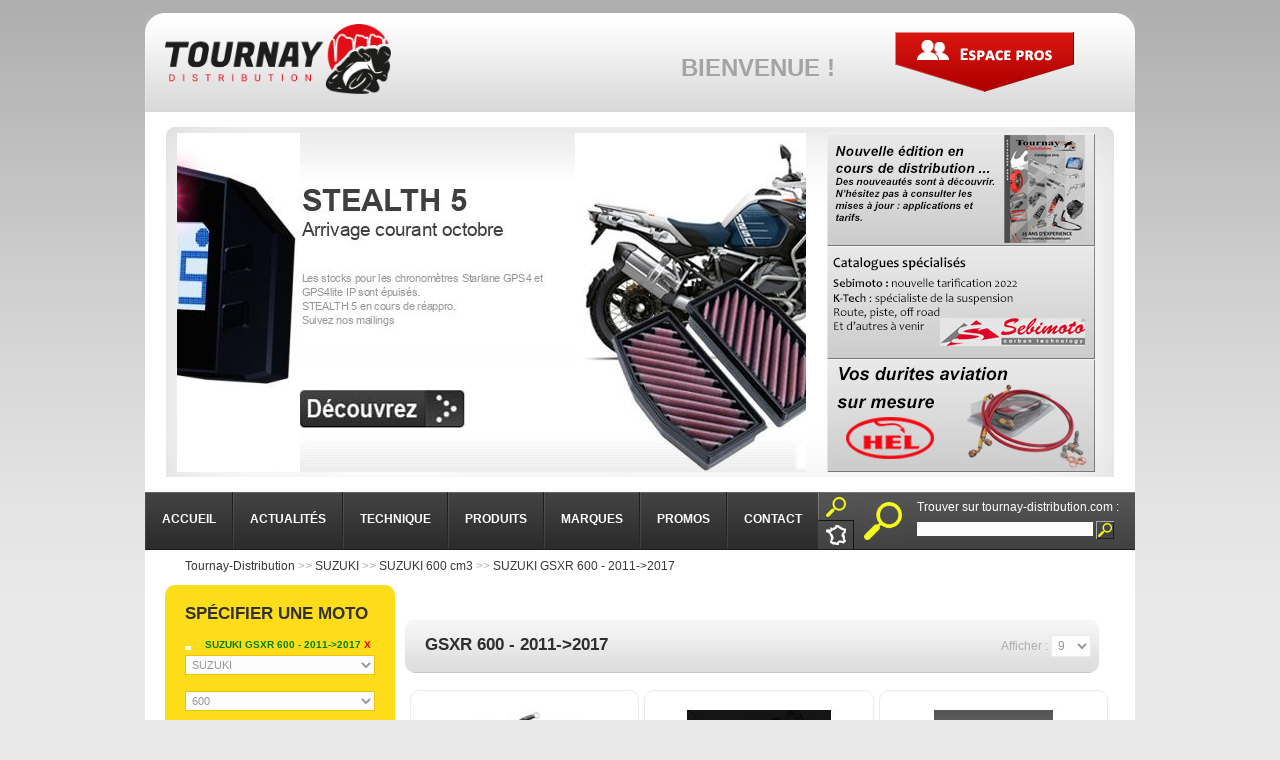

--- FILE ---
content_type: text/html; charset=iso-8859-1
request_url: https://www.tournay-distribution.com/suzuki/600/suzuki-gsxr-600-2011-2017/?page=1574
body_size: 108030
content:
<!DOCTYPE HTML>
<html xmlns="http://www.w3.org/1999/xhtml" lang="fr">
<head>
<title>Tous les produits et accessoires pour SUZUKI GSXR 600 - 2011-&gt;2017 sur Tournay-Distribution.com, pièces et accessoires pour motos, scooter, quads</title>
<meta http-equiv="Content-Type" content="text/html; charset=ISO-8859-1">
<meta name="keywords" content="SUZUKI GSXR 600 - 2011-&gt;2017">
<meta name="description" content="Vente de produits et accessoires pour SUZUKI GSXR 600 - 2011-&gt;2017">
<meta http-equiv="imagetoolbar" content="no">
<link rel="shortcut icon" href="motoicon.ico">
<meta http-equiv="Content-Language" content="fr">
<meta name="ROBOTS" content="index, follow">
<meta name="REVISIT-AFTER" content="3 days">
<meta name="COPYRIGHT" content="(c)2011, TOURNAY Distribution, LiPSE INFORMATIQUE">
<meta name="PUBLISHER" content="LiPSE informatique">
<meta name="GENERATOR" content="LiPSE see www.lipse.fr">
<meta name="AUTHOR" content="TOURNAY Distribution, LiPSE INFORMATIQUE">
<meta name="REPLY-TO" content="contact@lipse.fr">
<meta name="DISTRIBUTION" content="global">
<meta name="google-site-verification" content="AVqieCixKuyr7TiUu13r8Id0f5X5EH95Wc4kQXAz6OY" />
<base href="https://www.tournay-distribution.com/"/>

<link rel="stylesheet" type="text/css" href="https://www.tournay-distribution.com/index_fichiers/stylesheet.css">
<link rel="stylesheet" type="text/css" href="https://www.tournay-distribution.com/index_fichiers/stylesheet_boxes.css">
<link rel="stylesheet" type="text/css" href="https://www.tournay-distribution.com/index_fichiers/stylesheet_css_buttons.css">
<link rel="stylesheet" type="text/css" href="https://www.tournay-distribution.com/index_fichiers/stylesheet_darkbox.css">
<link rel="stylesheet" type="text/css" href="https://www.tournay-distribution.com/index_fichiers/stylesheet_main_v4.css">
<link rel="stylesheet" type="text/css" href="https://www.tournay-distribution.com/index_fichiers/stylesheet_tm_v4.css">
<link rel="stylesheet" type="text/css" media="print" href="index_fichiers/print_stylesheet.css">
<script type="text/javascript" src="https://www.tournay-distribution.com/js/jquery.min.js"></script>
<script type="text/javascript" src="https://www.tournay-distribution.com/js/jquery.infinitecarousel.js"></script>
<script type="text/javascript" src="https://www.tournay-distribution.com/index_fichiers/tournay2_cs.js"></script>
<script type="text/javascript">
$(function(){
	$('#carousel').infiniteCarousel({
		displayTime: 3000,
		displayThumbnails: 0,
		textholderHeight : .25
	});
});
var baseref='https://www.tournay-distribution.com/';
var ongletprodmarq=1;
var nparpageprods=9;
//Scroll automatique
$(document).ready(function() {
	var saut = $("a[name='topshow']");
	// aller jusqu'à cet élément
	$('html,body').animate({scrollTop: $(saut).offset().top}, 1000);
	return false;
});
</script>
<style type="text/css">
body {
	padding-top: 10px;
}
#carousel {
	float:left;
	display:inline-block;
	margin: 0 12px auto;
	width: 1500px;
	height: 490px;
	padding: 0;
	overflow: scroll;
	border: 0px solid #999;
}
#carousel ul {
	list-style: none;
	width: 1080px;
	white-space:nowrap;
	margin: 0;
	padding: 0;
	position: relative;
}
#carousel li {
	display: inline;
	float: left;
}
.textholder {
	text-align: left;
	font-size: small;
	padding: 6px;
	-moz-border-radius: 6px 6px 0 0;
	-webkit-border-top-left-radius: 6px;
	-webkit-border-top-right-radius: 6px;
}
</style>
</head>
<body id="indexBody">
<!-- ========== IMAGE BORDER TOP ========== -->
<div class="main-width">
<!-- ====================================== -->
<!-- ========== HEADER ========== -->
  <div id="header">
		<div class="header-top">
			<div class="header-top-left">
				<div class="header-top-right">
					<div class="wrapper">
						<div class="logo">
							<!-- ========== LOGO ========== -->
							<a href="https://www.tournay-distribution.com/"><img src="https://www.tournay-distribution.com/index_fichiers/logo2.png" alt="Tournay Distribution" title="Tournay Distribution" style="position:relative;top:-10px;height:70px"></a>
							<!-- ========================== -->
						</div>
						<div class="alignright fright">
							<div class="search">
								<!-- ========== BIENVENUE ========== -->
								<div>
									<span style="position:relative;top:-25px;font-size:24px;background:transparent;margin-right:40px">
										<span style="float:right;position:relative;top:-20px;margin-left:60px">
											<img src="https://www.tournay-distribution.com/index_fichiers/espace_pros.png" onmouseout="this.src='https://www.tournay-distribution.com/index_fichiers/espace_pros.png';" onmouseover="this.src='https://www.tournay-distribution.com/index_fichiers/espace_pros_on.png';" style="cursor:pointer" onclick="document.location='https://www.tournay-distribution.com/login/';">
										</span>
										Bienvenue !
									</span>
								</div>
								<!-- ============================ -->
							</div>
							<div class="clear"></div>
						</div>
					</div>
				</div>
			</div>
		</div>
	</div>
<!-- FIN ENTETE -->
<!-- ============================ -->
<div class="banners">
	<div class="left-top">
		<div class="right-top">
			<div class="right-bot">
				<div class="left-bot">
					<div class="indent">
					
					<div id="featured-slider">
<div id="carousel">
	<ul>
<li><img alt="Cliquez pour découvrir STEALTH 5 - Arrivage courant octobre" title="Cliquez pour découvrir STEALTH 5 - Arrivage courant octobre" src="https://www.tournay-distribution.com/carrouselshow/22.jpg" width="629" height="339" onclick="document.location='https://www.tournay-distribution.com/chronometre-stealth-5-starlane-ref-st-sth5-23891.html';"/></li>
				<li><img alt="Cliquez pour découvrir BMW R1300GS  - filtre à air DNA Filtre à air haute performance" title="Cliquez pour découvrir BMW R1300GS  - filtre à air DNA Filtre à air haute performance" src="https://www.tournay-distribution.com/carrouselshow/48.jpg" width="629" height="339" onclick="document.location='https://www.tournay-distribution.com/filtre-a-air-dna-p-bm13e23-01-set-ref-tdabm1302-2-22181.html';"/></li>
				<li><img alt="Cliquez pour découvrir EDITION 2023 - LIGNE COMPLETE homologué / racing" title="Cliquez pour découvrir EDITION 2023 - LIGNE COMPLETE homologué / racing" src="https://www.tournay-distribution.com/carrouselshow/39.jpg" width="629" height="339" onclick="document.location='https://www.tournay-distribution.com/actualites/spark-triumph-street-triple-765rs-2023-87.html';"/></li>
				<li><img alt="Cliquez pour découvrir SUZUKI GSX-8S - NOUVEAU PROTECTION MOTEUR" title="Cliquez pour découvrir SUZUKI GSX-8S - NOUVEAU PROTECTION MOTEUR" src="https://www.tournay-distribution.com/carrouselshow/47.jpg" width="629" height="339" onclick="document.location='https://www.tournay-distribution.com/actualites/gb-racing-protection-moteur-suzuki-gsx-8s-2023-85.html';"/></li>
				<li><img alt="Cliquez pour découvrir BMW S1000RR - Carénage piste SEBIMOTO" title="Cliquez pour découvrir BMW S1000RR - Carénage piste SEBIMOTO" src="https://www.tournay-distribution.com/carrouselshow/45.jpg" width="629" height="339" onclick="document.location='https://www.tournay-distribution.com/carenages-ensemble-pack-carenage-comprenant--sebimoto-ref-packs1000rr2023-21902.html';"/></li>
				<li><img alt="Cliquez pour découvrir GB RACING - Honda CRF1100L Africa Twin Nouvelles protections moteur" title="Cliquez pour découvrir GB RACING - Honda CRF1100L Africa Twin Nouvelles protections moteur" src="https://www.tournay-distribution.com/carrouselshow/42.jpg" width="629" height="339" onclick="document.location='https://www.tournay-distribution.com/search/gbcrf1100';"/></li>
				<li><img alt="Cliquez pour découvrir SEBIMOTO - DUCATI Panigale V2 Pack carénage" title="Cliquez pour découvrir SEBIMOTO - DUCATI Panigale V2 Pack carénage" src="https://www.tournay-distribution.com/carrouselshow/41.jpg" width="629" height="339" onclick="document.location='https://www.tournay-distribution.com/actualites/carenage-sebimoto-ducati-panigale-v2-76.html';"/></li>
				<li><img alt="Cliquez pour découvrir DUCATI - Monster 937 Echappement DYNO" title="Cliquez pour découvrir DUCATI - Monster 937 Echappement DYNO" src="https://www.tournay-distribution.com/carrouselshow/11.jpg" width="629" height="339" onclick="document.location='https://www.tournay-distribution.com/actualites/echappement-spark-ducati-monster-937-75.html';"/></li>
				<li><img alt="Cliquez pour découvrir GALSPEED - Nouveau Maître cylindre  VRD" title="Cliquez pour découvrir GALSPEED - Nouveau Maître cylindre  VRD" src="https://www.tournay-distribution.com/carrouselshow/4.jpg" width="629" height="339" onclick="document.location='https://www.tournay-distribution.com/actualites/maitre-cylindre-galespeed-modele-vrd-2023-72.html';"/></li>
				<li><img alt="Cliquez pour découvrir RADIATEUR  - H2O Utilisé en compétition" title="Cliquez pour découvrir RADIATEUR  - H2O Utilisé en compétition" src="https://www.tournay-distribution.com/carrouselshow/7.jpg" width="629" height="339" onclick="document.location='https://www.tournay-distribution.com/radiateur/';"/></li>
					</ul>
</div>
<div id="news" style="float:right;display:inline;margin-right:50px">
<div><img src="https://www.tournay-distribution.com/catalogues/cat1.jpg" alt="Catalogue Tournay Distribution" title="Catalogue Tournay Distribution" onclick="document.location='https://www.tournay-distribution.com/page/catalogue-tournay-distribution-edition-generale-6.html';" style="cursor:pointer"></div>
<div><img src="https://www.tournay-distribution.com/catalogues/cat2.jpg" alt="Catalogues sp&eacute;cialis&eacute;s" title="Catalogues sp&eacute;cialis&eacute;s" onclick="document.location='http://www.tournay-distribution.com/page/catalogue-k-tech-7.html';" style="cursor:pointer"></div>
<div><img src="https://www.tournay-distribution.com/catalogues/cat3.jpg" alt="Commandes durites de frein HEL" title="Commandes durites de frein HEL" onclick="document.location='https://www.tournay-distribution.com/page/commandez-vos-durites-21.html';" style="cursor:pointer"></div>
	<!--div><img src="https://www.tournay-distribution.com/index_fichiers/new1.png" alt=""></div>
	<div><img src="https://www.tournay-distribution.com/index_fichiers/new2.png" alt=""></div>
	<div><img src="https://www.tournay-distribution.com/index_fichiers/new3.png" alt=""></div-->
</div>
					</div>
					
				</div>
			</div>
		</div>
	</div>

		<!-- ========== LIGNE MENU ========== -->
		<div class="row">
			<div id="divoutilsearch" class="searchit">
				<!-- ========== RECHERCHE PRODUIT ========== -->
								<img id="imgongsearch" src="https://www.tournay-distribution.com/index_fichiers/onglet_search-map.jpg" style="float:left;position:relative;top:-9px;left:-48px;margin-right:15px;cursor:pointer;border:0;width:36px;height:58px" alt="Rechercher un produit sur Tournay-Distribution.com" title="Rechercher un produit sur Tournay-Distribution.com" usemap="#map">
<map name="map">
<area shape="rect" coords="0,30,35,57" onmouseover="document.getElementById('imgongsearch').src='https://www.tournay-distribution.com/index_fichiers/onglet_search-map_on.jpg';" onmouseout="document.getElementById('imgongsearch').src='https://www.tournay-distribution.com/index_fichiers/onglet_search-map.jpg';" onclick="document.getElementById('divoutilsearch').style.display='none';document.getElementById('divoutilmap').style.display='';" title="Cliquez ici pour trouver un revendeur" nohref="nohref"/>
</map>
								Trouver sur tournay-distribution.com :<br><form method="POST" name="frmsearch" action="https://www.tournay-distribution.com/search/" style="display:inline;margin:0"><input type="text" name="what2search" style="margin-top:8px;width:170px;border:0;color:#343434;font-weight:bold;padding:0 3px 0 3px;" value=""> <img src="https://www.tournay-distribution.com/index_fichiers/btn_search.jpg" style="margin-top:7px;border:0;cursor:pointer" onclick="document.forms.frmsearch.submit();"></form>
				<!-- =================================== -->
			</div>
			<div id="divoutilmap" class="mapit" style="display:none">
				<!-- ========== RECHERCHE REVENDEUR ========== -->
								<img id="imgongsearch2" src="https://www.tournay-distribution.com/index_fichiers/onglet_map-search.jpg" style="float:left;position:relative;top:-9px;left:-48px;margin-right:15px;cursor:pointer;border:0;width:36px;height:58px" alt="Trouver un revendeur" title="Trouver un revendeur" usemap="#map2">
<map name="map2">
<area shape="rect" coords="0,0,35,27" onmouseover="document.getElementById('imgongsearch2').src='https://www.tournay-distribution.com/index_fichiers/onglet_map-search_on.jpg';" onmouseout="document.getElementById('imgongsearch2').src='https://www.tournay-distribution.com/index_fichiers/onglet_map-search.jpg';" onclick="document.getElementById('divoutilmap').style.display='none';document.getElementById('divoutilsearch').style.display='';" title="Cliquez ici pour rechercher un produit sur Tournay-Distribution.com" nohref="nohref"/>
</map>
								Trouver un revendeur : <input type="text" maxlength=5 style="width:60px;border:0;color:#343434;font-weight:bold;padding:0 10px 0 10px;text-align:center;background-image:url('index_fichiers/input_cp.gif');" onkeyup="performCP(this, 'showvilles');"><br>
<select id="showvilles" size=1 style="width:207px;padding:0 3px 0 0;margin-top:5px;border:0;display:none" onchange="if (this.selectedIndex>0){document.location='https://www.tournay-distribution.com/revendeurs/'+this.options[this.selectedIndex].value;};">
</select> 
				<!-- =================================== -->
			</div>
			<!-- ========== MENU ========== -->
			<div class="menu">
				<div id="navEZPagesTop">
					<ul>
					<li class="li_un "><a href="https://www.tournay-distribution.com/"><span><span>Accueil</span></span></a></li>
					  <li class=""><a id="menu_actualites" href="https://www.tournay-distribution.com/actualites/" onmouseover="isonmenu=1;showmenuderoulant('actus');" onmouseout="isonmenu=0;hidemenuderoulant();"><span><span>Actualités</span></span></a></li>
					  <li class=""><a id="menu_technique" href="https://www.tournay-distribution.com/technique/" onmouseover="isonmenu=1;showmenuderoulant('tech');" onmouseout="isonmenu=0;hidemenuderoulant();"><span><span>Technique</span></span></a></li>
					  <li class=""><a id="menu_categories" href="javascript:return false;" onmouseover="isonmenu=1;showmenuderoulant('categories');" onmouseout="isonmenu=0;hidemenuderoulant();"><span><span>Produits</span></span></a></li>
					  <li class=""><a id="menu_marques" href="javascript:return false;" onmouseover="isonmenu=1;showmenuderoulant('marques');" onmouseout="isonmenu=0;hidemenuderoulant();"><span><span>Marques</span></span></a></li>
					  <li class=""><a href="javascript:return false;" onmouseover="isonmenu=1;showmenuderoulant('promos');" onmouseout="isonmenu=0;hidemenuderoulant();"><span><span>Promos</span></span></a></li>
					  <li class=""><a href="https://www.tournay-distribution.com/contact/"><span><span>Contact</span></span></a></li>
					  <!--li class=""><a href="#"><span><span style="text-align:center;position:relative;top:-5px">Mentions<br>légales</span></span></a></li-->
			    </ul>
				</div>
			</div>
			<!-- ========================== -->
		</div>
		<!-- ========== MENU DEROULANT ========== -->
		<div id="menuderoulant" onmouseover="isonmenu=1;hightlightmenuderoulant();" onmouseout="isonmenu=0;hidemenuderoulant();"></div>
		<!-- ========== FIL D'ARIANE ========== -->
		<div id="navBreadCrumb" style="width:950px;line-height:12px"><a href="https://www.tournay-distribution.com/">Tournay-Distribution</a> >> <a href="https://www.tournay-distribution.com/suzuki/">SUZUKI</a> >> <a href="https://www.tournay-distribution.com/suzuki/600/">SUZUKI 600 cm3</a> >> <a href="https://www.tournay-distribution.com/suzuki/600/suzuki-gsxr-600-2011-2017/">SUZUKI GSXR 600 - 2011-&gt;2017</a></div>		<!-- ========== LIGNE DECO SOUS MENU ========== -->
		<div class="header-bot">
			<div class="header-bot-left">
				<div class="header-bot-right">&nbsp;
									   
					<!-- ========== CATEGORIES TABS ========= -->
											<!-- ==================================== -->
				</div>
			</div>
		</div>


</div>
<div id="content">
<table id="contentMainWrapper" border="0" cellpadding="0" cellspacing="0" width="100%">
	<tbody><tr>
				
            <td id="column-left" style="width: 230px;">
				<div style="width: 230px;">
<!--// Sélectionner un modèle de moto //-->
        <div class="box" id="manufacturers" style="width: 230px;">
            <div class="box-border">
				<div class="box-head">
					<label id="lblfocusmoto">Spécifier une moto</label>
				</div>
	<!-- Marque -->
				<div class="box-body">
					<ul style="font-size:11px;fontweight:bold;color:green">
<li style="color:green;font-size:10px;font-weight:bold;" id="limemrech_6"><a href="https://www.tournay-distribution.com/suzuki/600/suzuki-gsxr-600-2011-2017/" style="color:green;display:inline">SUZUKI GSXR 600 - 2011->2017</a>&nbsp;<span style="color:red;font-weight:bold;cursor:pointer;display:inline" title="Supprimer la recherche SUZUKI GSXR 600 - 2011->2017" onclick="delmemrech('0', '6')">X</span></li>					</ul>
					<div id="manufacturersContent" class="sideBoxContent centeredContent">
						<select name="manufacturers_id" id="manufacturers_id" size="1" style="width: 90%; margin: auto;" onchange="erasefiltres();performcylindree(this.options[this.selectedIndex].value,'sel_cylindree','');">
						<option value="0">Marque</option>
<option value="8">APRILIA</option>
<option value="32">ARCTIC CAT</option>
<option value="9">BENELLI</option>
<option value="45">BETA</option>
<option value="20">BIMOTA</option>
<option value="1">BMW</option>
<option value="33">BOMBARDIER</option>
<option value="40">BOMBARDIER / CAN-AM</option>
<option value="10">BUELL</option>
<option value="11">CAGIVA</option>
<option value="51">CAM AM</option>
<option value="27">CAN AM</option>
<option value="34">CANNONDALE</option>
<option value="35">CECTEK</option>
<option value="48">CF MOTO</option>
<option value="52">DAYTONA</option>
<option value="2">DUCATI</option>
<option value="46">ENERGICA</option>
<option value="43">GAS GAS</option>
<option value="21">GILERA</option>
<option value="3">HARLEY DAVIDSON</option>
<option value="4">HONDA</option>
<option value="22">HUSABERG</option>
<option value="23">HUSQVARNA</option>
<option value="24">HYOSUNG</option>
<option value="41">INDIAN</option>
<option value="36">JOHN DEERE</option>
<option value="5">KAWASAKI</option>
<option value="53">KOVE</option>
<option value="49">KRAMER</option>
<option value="12">KTM</option>
<option value="13">KYMCO</option>
<option value="29">METRAKIT</option>
<option value="30">MORIWAKI</option>
<option value="14">MOTO GUZZI</option>
<option value="15">MOTO MORINI</option>
<option value="16">MV AGUSTA</option>
<option value="17">MZ</option>
<option value="47">PIAGGIO</option>
<option value="18">POLARIS</option>
<option value="25">ROYAL ENFIELD</option>
<option value="39">SELECTIONNEZ</option>
<option value="37">SUTER</option>
<option value="6" selected="selected">SUZUKI</option>
<option value="28">TM</option>
<option value="19">TRIUMPH</option>
<option value="26">VICTORY</option>
<option value="50">VOGE</option>
<option value="7">YAMAHA</option>
<option value="54">ZONTES</option>
						</select>
				</div>
			</div> 
	<!-- Cylindrée -->
			<div id="div_sel_cylindree" class="box-body">
				<div id="divselcylindree" class="sideBoxContent centeredContent">
					<select name="sel_cylindree" id="sel_cylindree" size="1" style="width: 90%; margin: auto;" onchange="erasefiltres();showmodele(this.options[this.selectedIndex].value,'div_resultmoto');">
						<option value="0">Cylindrée</option>
<option value="50">50</option>
<option value="65">65</option>
<option value="80">80</option>
<option value="85">85</option>
<option value="100">100</option>
<option value="125">125</option>
<option value="150">150</option>
<option value="160">160</option>
<option value="230">230</option>
<option value="250">250</option>
<option value="300">300</option>
<option value="340">340</option>
<option value="400">400</option>
<option value="450">450</option>
<option value="500">500</option>
<option value="550">550</option>
<option value="600" selected="selected">600</option>
<option value="650">650</option>
<option value="700">700</option>
<option value="750">750</option>
<option value="800">800</option>
<option value="900">900</option>
<option value="950">950</option>
<option value="1000">1000</option>
<option value="1050">1050</option>
<option value="1100">1100</option>
<option value="1200">1200</option>
<option value="1250">1250</option>
<option value="1300">1300</option>
<option value="1400">1400</option>
<option value="1500">1500</option>
<option value="1600">1600</option>
<option value="1783">1783</option>
					</select>
				</div>
			</div> 
	<!-- Dénomination -->
			<div id="div_sel_denomination" class="box-body">
				<div id="divseldenomination" class="sideBoxContent centeredContent">
					<select name="sel_denomination" id="sel_denomination" size="1" style="width: 90%; margin: auto;" onchange="erasefiltres();donotrefresh=0;showmodele('', 'div_resultmoto', this.options[this.selectedIndex].value);">
						<option value="0">Modèle</option>
<option value="1686">600 BANDIT & S - 1995->1998</option>
<option value="1687">600 BANDIT & S - 1999</option>
<option value="1685">600 BANDIT & S - 2000->2003</option>
<option value="1688">DR600 S/R - 1985->1989</option>
<option value="1689">GSR 600 - 2006</option>
<option value="1690">GSR 600 - 2007</option>
<option value="1691">GSX 600 F - 1998</option>
<option value="1692">GSX 600 F KATANA - 1988->2003</option>
<option value="1693">GSXR 600 - 1992->1993</option>
<option value="1707">GSXR 600 - 1996</option>
<option value="1708">GSXR 600 - 1997</option>
<option value="1709">GSXR 600 - 1998</option>
<option value="1710">GSXR 600 - 1999->2000</option>
<option value="1695">GSXR 600 - 2001->2003</option>
<option value="1698">GSXR 600 - 2004->2005</option>
<option value="1700">GSXR 600 - 2006->2007</option>
<option value="1702">GSXR 600 - 2008->2010</option>
<option value="1706" selected="selected">GSXR 600 - 2011->2017</option>
<option value="3270">GSXR 600 - 2018->2020</option>
<option value="1712">RF 600 R - 1993->1996</option>
<option value="1713">VS600 - 1995</option>
					</select>
				</div>
			</div> 
			<div id="div_resultmoto" class="box-body" style="color:#000000">
SUZUKI<BR>GSXR 600<br>Cylindrée : 600 cm3<br>Début de production : 2011<br>Fin de production : 2017<br>Catégorie : sportive<br>Code MINE : L3ESUZM2000F210<br><img src="images/motos/aff1/1706.jpg" alt="suzuki GSXR 600 600 2011 -> 2017" title="suzuki GSXR 600 600 2011 -> 2017" height="150px" width="190px" style="margin-top:7px">				</div>
				<div id="div_efface" style="width:100%;text-align:center;font-weight:bold;">
<span style="color:red;cursor:pointer;" onclick="delmotochoice('redirect');" onmouseover="this.style.textDecoration='underline';" onmouseout="this.style.textDecoration='';">X Supprimer ce critère</span>
				</div>
			</div>
        </div>
<!--// eof: manufacturers //-->
					                     <!--// bof: categories //-->
															 <div class="box" id="categoriesselleft" style="width: 230px;">
            <div class="box-border">
						<div class="box-head"><a href="javascript:performonglet(1);" id="a_onglet_1" class="checked">Produits</a>&nbsp;&nbsp;&nbsp;&nbsp;&nbsp;<a href="javascript:performonglet(2);" id="a_onglet_2">Marques</a></div>
	
				<div class="box-body">
					<div id="categoriesContent" class="sideBoxContent">
<ul>
<li class="category-top_un"><span class="top-span"><a class="" href="javascript:selopt('cat', 78);" id="acat78">Amortisseur arrière</a></span></li><li class="category-top_un"><span class="top-span"><a class="" href="javascript:selopt('cat', 68);" id="acat68">Amortisseur de direction</a></span></li><li class="category-top_un"><span class="top-span"><a class="" href="javascript:selopt('cat', 101);" id="acat101">Base arrière aluminium</a></span></li><li class="category-top_un"><span class="top-span"><a class="" href="javascript:selopt('cat', 53);" id="acat53">Béquille</a></span></li><li class="category-top_un"><span class="top-span"><a class="" href="javascript:selopt('cat', 62);" id="acat62">Bouchon de réservoir</a></span></li><li class="category-top_un"><span class="top-span"><a class="" href="javascript:selopt('cat', 33);" id="acat33">Carenages</a></span></li><li class="category-top_un"><span class="top-span"><a class="" href="javascript:selopt('cat', 46);" id="acat46">Commandes reculees</a></span></li><li class="category-top_un"><span class="top-span"><a class="" href="javascript:selopt('cat', 63);" id="acat63">Demi guidons</a></span></li><li class="category-top_un"><span class="top-span"><a class="" href="javascript:selopt('cat', 96);" id="acat96">Disque de frein</a></span></li><li class="category-top_un"><span class="top-span"><a class="" href="javascript:selopt('cat', 114);" id="acat114">Durite de frein</a></span></li><li class="category-top_un"><span class="top-span"><a class="" href="javascript:selopt('cat', 494);" id="acat494">Durite silicone</a></span></li><li class="category-top_un"><span class="top-span"><a class="" href="javascript:selopt('cat', 120);" id="acat120">Electronique</a></span></li><li class="category-top_un"><span class="top-span"><a class="" href="javascript:selopt('cat', 525);" id="acat525">Eliminateur de sonde o2</a></span></li><li class="category-top_un"><span class="top-span"><a class="" href="javascript:selopt('cat', 514);" id="acat514">Eliminateur moteur de valve</a></span></li><li class="category-top_un"><span class="top-span"><a class="" href="javascript:selopt('cat', 513);" id="acat513">Eliminateur papillon secondaire</a></span></li><li class="category-top_un"><span class="top-span"><a class="" href="javascript:selopt('cat', 515);" id="acat515">Eliminateur système pair</a></span></li><li class="category-top_un"><span class="top-span"><a class="" href="javascript:selopt('cat', 71);" id="acat71">Embrayage anti-dribble</a></span></li><li class="category-top_un"><span class="top-span"><a class="" href="javascript:selopt('cat', 91);" id="acat91">Entretien fourche</a></span></li><li class="category-top_un"><span class="top-span"><a class="" href="javascript:selopt('cat', 2);" id="acat2">Filtre a air</a></span></li><li class="category-top_un"><span class="top-span"><a class="" href="javascript:selopt('cat', 1);" id="acat1">Filtre a huile</a></span></li><li class="category-top_un"><span class="top-span"><a class="" href="javascript:selopt('cat', 98);" id="acat98">Grip de réservoir</a></span></li><li class="category-top_un"><span class="top-span"><a class="" href="javascript:selopt('cat', 75);" id="acat75">Indicateur de rapport engage</a></span></li><li class="category-top_un"><span class="top-span"><a class="" href="javascript:selopt('cat', 87);" id="acat87">Jante</a></span></li><li class="category-top_un"><span class="top-span"><a class="" href="javascript:selopt('cat', 89);" id="acat89">Kit cartouche</a></span></li><li class="category-top_un"><span class="top-span"><a class="" href="javascript:selopt('cat', 522);" id="acat522">Kit ressort de fourche progressif</a></span></li><li class="category-top_un"><span class="top-span"><a class="" href="javascript:selopt('cat', 103);" id="acat103">Levier de frein et d'embrayage</a></span></li><li class="category-top_un"><span class="top-span"><a class="" href="javascript:selopt('cat', 35);" id="acat35">Maitre cylindre</a></span></li><li class="category-top_un"><span class="top-span"><a class="" href="javascript:selopt('cat', 524);" id="acat524">Maitre cylindre dark</a></span></li><li class="category-top_un"><span class="top-span"><a class="" href="javascript:selopt('cat', 95);" id="acat95">Maitre cylindre elaborate</a></span></li><li class="category-top_un"><span class="top-span"><a class="" href="javascript:selopt('cat', 505);" id="acat505">Outillage</a></span></li><li class="category-top_un"><span class="top-span"><a class="" href="javascript:selopt('cat', 99);" id="acat99">Plaquette de frein</a></span></li><li class="category-top_un"><span class="top-span"><a class="" href="javascript:selopt('cat', 67);" id="acat67">Poignée tirage rapide</a></span></li><li class="category-top_un"><span class="top-span"><a class="" href="javascript:selopt('cat', 76);" id="acat76">Power commander</a></span></li><li class="category-top_un"><span class="top-span"><a class="" href="javascript:selopt('cat', 77);" id="acat77">Protection moteur</a></span></li><li class="category-top_un"><span class="top-span"><a class="" href="javascript:selopt('cat', 500);" id="acat500">Radiateur</a></span></li><li class="category-top_un"><span class="top-span"><a class="" href="javascript:selopt('cat', 93);" id="acat93">Ressort</a></span></li><li class="category-top_un"><span class="top-span"><a class="" href="javascript:selopt('cat', 523);" id="acat523">Ressort amortisseur progressif</a></span></li><li class="category-top_un"><span class="top-span"><a class="" href="javascript:selopt('cat', 88);" id="acat88">Restauration</a></span></li><li class="category-top_un"><span class="top-span"><a class="" href="javascript:selopt('cat', 74);" id="acat74">Shifter</a></span></li><li class="category-top_un"><span class="top-span"><a class="" href="javascript:selopt('cat', 490);" id="acat490">Speedo healer</a></span></li><li class="category-top_un"><span class="top-span"><a class="" href="javascript:selopt('cat', 82);" id="acat82">Support de carénage</a></span></li><li class="category-top_un"><span class="top-span"><a class="" href="javascript:selopt('cat', 520);" id="acat520">Tableau de bord</a></span></li><li class="category-top_un"><span class="top-span"><a class="" href="javascript:selopt('cat', 111);" id="acat111">Traction control</a></span></li></ul>
</div>				</div> 
			</div>
        </div>
<!--// eof: categories //-->
<!--// bof: bannerbox //-->
        <!--div class="box" id="bannerbox" style="width: 230px;">
            <div class="box-border">
				<div class="box-head">
					Sponsors				</div>
	
				<div class="box-body">
					<div id="bannerboxContent" class="sideBoxContent centeredContent"><a href="#"><img src="https://www.tournay-distribution.com/index_fichiers/banner5.jpg" alt="Livraison gratuite" title=" Livraison gratuite " height="250" width="230"></a></div>				</div> 
			</div>
        </div>
                </div-->
<!--// eof: bannerbox //-->
            </td>
			
		
            <td id="column-center" valign="top">
                <div class="cnolumn-center-padding">
                    <!--content_center-->
                        <!-- bof breadcrumb -->
                                                <!-- eof breadcrumb -->
                        <!-- bof upload alerts -->
                                                <!-- eof upload alerts -->
						<div class="centerColumn" id="indexDefault">
<!-- deprecated - to use uncomment this section
<div id="" class="content">This is the main define statement for the page for english when no template defined file exists. It is located in: <strong>/includes/languages/english/index.php</strong></div>
-->
<!-- deprecated - to use uncomment this section
<div id="" class="content">Define your main Index page copy here.</div>
-->
<div id="indexDefaultMainContent"></div>
<a name="topprods"></a>
<!-- FIN MENU -->
	
<!-- bof: featured products  -->
<div class="centerBoxWrapper" id="featuredProducts">
<span style="float:right;margin-right:24px;margin-top:16px" id="spannparpage">Afficher : <select size=1 onchange="var newnparpage=parseInt(this.options[this.selectedIndex].value);var newpage=Math.floor((pageprods-1)*nparpageprods/newnparpage)+1;pageprods=newpage;nparpageprods=newnparpage;changeprodsaffichage();"><option value="6">6</option><option value="9" selected="selected">9</option><option value="12">12</option><option value="24">24</option><option value="48">48</option><!--option value="2000">Tous les produits</option--></select></span>
<h2 class="centerBoxHeading" id="h2prodassocs">SUZUKI GSXR 600 - 2011-&gt;2017</h2>
    <div class="centerBoxContentsFeatured centeredContent back" style="width: 33%;display:none;" id="contprodassoc1"><div class="product-col" style="margin-left: 5px;" id="prodassoc1"></div></div>
			    <div class="centerBoxContentsFeatured centeredContent back" style="width: 33%;display:none;" id="contprodassoc2"><div class="product-col" style="margin-left: 5px;" id="prodassoc2"></div></div>
			    <div class="centerBoxContentsFeatured centeredContent back" style="width: 33%;display:none;" id="contprodassoc3"><div class="product-col" style="margin-left: 5px;" id="prodassoc3"></div></div>
			<br class="clearBoth" id="brcB3" style="display:none">
    <div class="centerBoxContentsFeatured centeredContent back" style="width: 33%;display:none;" id="contprodassoc4"><div class="product-col" style="margin-left: 5px;" id="prodassoc4"></div></div>
			    <div class="centerBoxContentsFeatured centeredContent back" style="width: 33%;display:none;" id="contprodassoc5"><div class="product-col" style="margin-left: 5px;" id="prodassoc5"></div></div>
			    <div class="centerBoxContentsFeatured centeredContent back" style="width: 33%;display:none;" id="contprodassoc6"><div class="product-col" style="margin-left: 5px;" id="prodassoc6"></div></div>
			<br class="clearBoth" id="brcB6" style="display:none">
    <div class="centerBoxContentsFeatured centeredContent back" style="width: 33%;display:none;" id="contprodassoc7"><div class="product-col" style="margin-left: 5px;" id="prodassoc7"></div></div>
			    <div class="centerBoxContentsFeatured centeredContent back" style="width: 33%;display:none;" id="contprodassoc8"><div class="product-col" style="margin-left: 5px;" id="prodassoc8"></div></div>
			    <div class="centerBoxContentsFeatured centeredContent back" style="width: 33%;display:none;" id="contprodassoc9"><div class="product-col" style="margin-left: 5px;" id="prodassoc9"></div></div>
			<br class="clearBoth" id="brcB9" style="display:none">
    <div class="centerBoxContentsFeatured centeredContent back" style="width: 33%;display:none;" id="contprodassoc10"><div class="product-col" style="margin-left: 5px;" id="prodassoc10"></div></div>
			    <div class="centerBoxContentsFeatured centeredContent back" style="width: 33%;display:none;" id="contprodassoc11"><div class="product-col" style="margin-left: 5px;" id="prodassoc11"></div></div>
			    <div class="centerBoxContentsFeatured centeredContent back" style="width: 33%;display:none;" id="contprodassoc12"><div class="product-col" style="margin-left: 5px;" id="prodassoc12"></div></div>
			<br class="clearBoth" id="brcB12" style="display:none">
    <div class="centerBoxContentsFeatured centeredContent back" style="width: 33%;display:none;" id="contprodassoc13"><div class="product-col" style="margin-left: 5px;" id="prodassoc13"></div></div>
			    <div class="centerBoxContentsFeatured centeredContent back" style="width: 33%;display:none;" id="contprodassoc14"><div class="product-col" style="margin-left: 5px;" id="prodassoc14"></div></div>
			    <div class="centerBoxContentsFeatured centeredContent back" style="width: 33%;display:none;" id="contprodassoc15"><div class="product-col" style="margin-left: 5px;" id="prodassoc15"></div></div>
			<br class="clearBoth" id="brcB15" style="display:none">
    <div class="centerBoxContentsFeatured centeredContent back" style="width: 33%;display:none;" id="contprodassoc16"><div class="product-col" style="margin-left: 5px;" id="prodassoc16"></div></div>
			    <div class="centerBoxContentsFeatured centeredContent back" style="width: 33%;display:none;" id="contprodassoc17"><div class="product-col" style="margin-left: 5px;" id="prodassoc17"></div></div>
			    <div class="centerBoxContentsFeatured centeredContent back" style="width: 33%;display:none;" id="contprodassoc18"><div class="product-col" style="margin-left: 5px;" id="prodassoc18"></div></div>
			<br class="clearBoth" id="brcB18" style="display:none">
    <div class="centerBoxContentsFeatured centeredContent back" style="width: 33%;display:none;" id="contprodassoc19"><div class="product-col" style="margin-left: 5px;" id="prodassoc19"></div></div>
			    <div class="centerBoxContentsFeatured centeredContent back" style="width: 33%;display:none;" id="contprodassoc20"><div class="product-col" style="margin-left: 5px;" id="prodassoc20"></div></div>
			    <div class="centerBoxContentsFeatured centeredContent back" style="width: 33%;display:none;" id="contprodassoc21"><div class="product-col" style="margin-left: 5px;" id="prodassoc21"></div></div>
			<br class="clearBoth" id="brcB21" style="display:none">
    <div class="centerBoxContentsFeatured centeredContent back" style="width: 33%;display:none;" id="contprodassoc22"><div class="product-col" style="margin-left: 5px;" id="prodassoc22"></div></div>
			    <div class="centerBoxContentsFeatured centeredContent back" style="width: 33%;display:none;" id="contprodassoc23"><div class="product-col" style="margin-left: 5px;" id="prodassoc23"></div></div>
			    <div class="centerBoxContentsFeatured centeredContent back" style="width: 33%;display:none;" id="contprodassoc24"><div class="product-col" style="margin-left: 5px;" id="prodassoc24"></div></div>
			<br class="clearBoth" id="brcB24" style="display:none">
    <div class="centerBoxContentsFeatured centeredContent back" style="width: 33%;display:none;" id="contprodassoc25"><div class="product-col" style="margin-left: 5px;" id="prodassoc25"></div></div>
			    <div class="centerBoxContentsFeatured centeredContent back" style="width: 33%;display:none;" id="contprodassoc26"><div class="product-col" style="margin-left: 5px;" id="prodassoc26"></div></div>
			    <div class="centerBoxContentsFeatured centeredContent back" style="width: 33%;display:none;" id="contprodassoc27"><div class="product-col" style="margin-left: 5px;" id="prodassoc27"></div></div>
			<br class="clearBoth" id="brcB27" style="display:none">
    <div class="centerBoxContentsFeatured centeredContent back" style="width: 33%;display:none;" id="contprodassoc28"><div class="product-col" style="margin-left: 5px;" id="prodassoc28"></div></div>
			    <div class="centerBoxContentsFeatured centeredContent back" style="width: 33%;display:none;" id="contprodassoc29"><div class="product-col" style="margin-left: 5px;" id="prodassoc29"></div></div>
			    <div class="centerBoxContentsFeatured centeredContent back" style="width: 33%;display:none;" id="contprodassoc30"><div class="product-col" style="margin-left: 5px;" id="prodassoc30"></div></div>
			<br class="clearBoth" id="brcB30" style="display:none">
    <div class="centerBoxContentsFeatured centeredContent back" style="width: 33%;display:none;" id="contprodassoc31"><div class="product-col" style="margin-left: 5px;" id="prodassoc31"></div></div>
			    <div class="centerBoxContentsFeatured centeredContent back" style="width: 33%;display:none;" id="contprodassoc32"><div class="product-col" style="margin-left: 5px;" id="prodassoc32"></div></div>
			    <div class="centerBoxContentsFeatured centeredContent back" style="width: 33%;display:none;" id="contprodassoc33"><div class="product-col" style="margin-left: 5px;" id="prodassoc33"></div></div>
			<br class="clearBoth" id="brcB33" style="display:none">
    <div class="centerBoxContentsFeatured centeredContent back" style="width: 33%;display:none;" id="contprodassoc34"><div class="product-col" style="margin-left: 5px;" id="prodassoc34"></div></div>
			    <div class="centerBoxContentsFeatured centeredContent back" style="width: 33%;display:none;" id="contprodassoc35"><div class="product-col" style="margin-left: 5px;" id="prodassoc35"></div></div>
			    <div class="centerBoxContentsFeatured centeredContent back" style="width: 33%;display:none;" id="contprodassoc36"><div class="product-col" style="margin-left: 5px;" id="prodassoc36"></div></div>
			<br class="clearBoth" id="brcB36" style="display:none">
    <div class="centerBoxContentsFeatured centeredContent back" style="width: 33%;display:none;" id="contprodassoc37"><div class="product-col" style="margin-left: 5px;" id="prodassoc37"></div></div>
			    <div class="centerBoxContentsFeatured centeredContent back" style="width: 33%;display:none;" id="contprodassoc38"><div class="product-col" style="margin-left: 5px;" id="prodassoc38"></div></div>
			    <div class="centerBoxContentsFeatured centeredContent back" style="width: 33%;display:none;" id="contprodassoc39"><div class="product-col" style="margin-left: 5px;" id="prodassoc39"></div></div>
			<br class="clearBoth" id="brcB39" style="display:none">
    <div class="centerBoxContentsFeatured centeredContent back" style="width: 33%;display:none;" id="contprodassoc40"><div class="product-col" style="margin-left: 5px;" id="prodassoc40"></div></div>
			    <div class="centerBoxContentsFeatured centeredContent back" style="width: 33%;display:none;" id="contprodassoc41"><div class="product-col" style="margin-left: 5px;" id="prodassoc41"></div></div>
			    <div class="centerBoxContentsFeatured centeredContent back" style="width: 33%;display:none;" id="contprodassoc42"><div class="product-col" style="margin-left: 5px;" id="prodassoc42"></div></div>
			<br class="clearBoth" id="brcB42" style="display:none">
    <div class="centerBoxContentsFeatured centeredContent back" style="width: 33%;display:none;" id="contprodassoc43"><div class="product-col" style="margin-left: 5px;" id="prodassoc43"></div></div>
			    <div class="centerBoxContentsFeatured centeredContent back" style="width: 33%;display:none;" id="contprodassoc44"><div class="product-col" style="margin-left: 5px;" id="prodassoc44"></div></div>
			    <div class="centerBoxContentsFeatured centeredContent back" style="width: 33%;display:none;" id="contprodassoc45"><div class="product-col" style="margin-left: 5px;" id="prodassoc45"></div></div>
			<br class="clearBoth" id="brcB45" style="display:none">
    <div class="centerBoxContentsFeatured centeredContent back" style="width: 33%;display:none;" id="contprodassoc46"><div class="product-col" style="margin-left: 5px;" id="prodassoc46"></div></div>
			    <div class="centerBoxContentsFeatured centeredContent back" style="width: 33%;display:none;" id="contprodassoc47"><div class="product-col" style="margin-left: 5px;" id="prodassoc47"></div></div>
			    <div class="centerBoxContentsFeatured centeredContent back" style="width: 33%;display:none;" id="contprodassoc48"><div class="product-col" style="margin-left: 5px;" id="prodassoc48"></div></div>
			<br class="clearBoth" id="brcB48" style="display:none">
<br class="clearBoth">
</div>
<!-- eof: featured products  -->
</div> 
                	<div class="clear"></div>
                    <!--eof content_center-->
                </div>
<!-- Pages -->
<center><div id="divpages">
<a href="https://www.tournay-distribution.com/suzuki/600/suzuki-gsxr-600-2011-2017/?page=1">Page 1</a>&nbsp;&nbsp;...&nbsp;&nbsp;<a href="https://www.tournay-distribution.com/suzuki/600/suzuki-gsxr-600-2011-2017/?page=1572">Page 1572</a>&nbsp;&nbsp;<a href="https://www.tournay-distribution.com/suzuki/600/suzuki-gsxr-600-2011-2017/?page=1573">Page 1573</a>&nbsp;&nbsp;<select size=1 onchange="document.location='https://www.tournay-distribution.com/suzuki/600/suzuki-gsxr-600-2011-2017/?page='+(this.options[this.selectedIndex].value);"><option value="1">Page 1</option><option value="2">Page 2</option><option value="3">Page 3</option><option value="4">Page 4</option><option value="5">Page 5</option><option value="6">Page 6</option><option value="7">Page 7</option><option value="8">Page 8</option><option value="9">Page 9</option><option value="10">Page 10</option><option value="11">Page 11</option><option value="12">Page 12</option><option value="13">Page 13</option><option value="14">Page 14</option><option value="15">Page 15</option><option value="16">Page 16</option><option value="17">Page 17</option><option value="18">Page 18</option><option value="19">Page 19</option><option value="20">Page 20</option><option value="21">Page 21</option><option value="22">Page 22</option><option value="23">Page 23</option><option value="24">Page 24</option><option value="25">Page 25</option><option value="26">Page 26</option><option value="27">Page 27</option><option value="28">Page 28</option><option value="29">Page 29</option><option value="30">Page 30</option><option value="31">Page 31</option><option value="32">Page 32</option><option value="33">Page 33</option><option value="34">Page 34</option><option value="35">Page 35</option><option value="36">Page 36</option><option value="37">Page 37</option><option value="38">Page 38</option><option value="39">Page 39</option><option value="40">Page 40</option><option value="41">Page 41</option><option value="42">Page 42</option><option value="43">Page 43</option><option value="44">Page 44</option><option value="45">Page 45</option><option value="46">Page 46</option><option value="47">Page 47</option><option value="48">Page 48</option><option value="49">Page 49</option><option value="50">Page 50</option><option value="51">Page 51</option><option value="52">Page 52</option><option value="53">Page 53</option><option value="54">Page 54</option><option value="55">Page 55</option><option value="56">Page 56</option><option value="57">Page 57</option><option value="58">Page 58</option><option value="59">Page 59</option><option value="60">Page 60</option><option value="61">Page 61</option><option value="62">Page 62</option><option value="63">Page 63</option><option value="64">Page 64</option><option value="65">Page 65</option><option value="66">Page 66</option><option value="67">Page 67</option><option value="68">Page 68</option><option value="69">Page 69</option><option value="70">Page 70</option><option value="71">Page 71</option><option value="72">Page 72</option><option value="73">Page 73</option><option value="74">Page 74</option><option value="75">Page 75</option><option value="76">Page 76</option><option value="77">Page 77</option><option value="78">Page 78</option><option value="79">Page 79</option><option value="80">Page 80</option><option value="81">Page 81</option><option value="82">Page 82</option><option value="83">Page 83</option><option value="84">Page 84</option><option value="85">Page 85</option><option value="86">Page 86</option><option value="87">Page 87</option><option value="88">Page 88</option><option value="89">Page 89</option><option value="90">Page 90</option><option value="91">Page 91</option><option value="92">Page 92</option><option value="93">Page 93</option><option value="94">Page 94</option><option value="95">Page 95</option><option value="96">Page 96</option><option value="97">Page 97</option><option value="98">Page 98</option><option value="99">Page 99</option><option value="100">Page 100</option><option value="101">Page 101</option><option value="102">Page 102</option><option value="103">Page 103</option><option value="104">Page 104</option><option value="105">Page 105</option><option value="106">Page 106</option><option value="107">Page 107</option><option value="108">Page 108</option><option value="109">Page 109</option><option value="110">Page 110</option><option value="111">Page 111</option><option value="112">Page 112</option><option value="113">Page 113</option><option value="114">Page 114</option><option value="115">Page 115</option><option value="116">Page 116</option><option value="117">Page 117</option><option value="118">Page 118</option><option value="119">Page 119</option><option value="120">Page 120</option><option value="121">Page 121</option><option value="122">Page 122</option><option value="123">Page 123</option><option value="124">Page 124</option><option value="125">Page 125</option><option value="126">Page 126</option><option value="127">Page 127</option><option value="128">Page 128</option><option value="129">Page 129</option><option value="130">Page 130</option><option value="131">Page 131</option><option value="132">Page 132</option><option value="133">Page 133</option><option value="134">Page 134</option><option value="135">Page 135</option><option value="136">Page 136</option><option value="137">Page 137</option><option value="138">Page 138</option><option value="139">Page 139</option><option value="140">Page 140</option><option value="141">Page 141</option><option value="142">Page 142</option><option value="143">Page 143</option><option value="144">Page 144</option><option value="145">Page 145</option><option value="146">Page 146</option><option value="147">Page 147</option><option value="148">Page 148</option><option value="149">Page 149</option><option value="150">Page 150</option><option value="151">Page 151</option><option value="152">Page 152</option><option value="153">Page 153</option><option value="154">Page 154</option><option value="155">Page 155</option><option value="156">Page 156</option><option value="157">Page 157</option><option value="158">Page 158</option><option value="159">Page 159</option><option value="160">Page 160</option><option value="161">Page 161</option><option value="162">Page 162</option><option value="163">Page 163</option><option value="164">Page 164</option><option value="165">Page 165</option><option value="166">Page 166</option><option value="167">Page 167</option><option value="168">Page 168</option><option value="169">Page 169</option><option value="170">Page 170</option><option value="171">Page 171</option><option value="172">Page 172</option><option value="173">Page 173</option><option value="174">Page 174</option><option value="175">Page 175</option><option value="176">Page 176</option><option value="177">Page 177</option><option value="178">Page 178</option><option value="179">Page 179</option><option value="180">Page 180</option><option value="181">Page 181</option><option value="182">Page 182</option><option value="183">Page 183</option><option value="184">Page 184</option><option value="185">Page 185</option><option value="186">Page 186</option><option value="187">Page 187</option><option value="188">Page 188</option><option value="189">Page 189</option><option value="190">Page 190</option><option value="191">Page 191</option><option value="192">Page 192</option><option value="193">Page 193</option><option value="194">Page 194</option><option value="195">Page 195</option><option value="196">Page 196</option><option value="197">Page 197</option><option value="198">Page 198</option><option value="199">Page 199</option><option value="200">Page 200</option><option value="201">Page 201</option><option value="202">Page 202</option><option value="203">Page 203</option><option value="204">Page 204</option><option value="205">Page 205</option><option value="206">Page 206</option><option value="207">Page 207</option><option value="208">Page 208</option><option value="209">Page 209</option><option value="210">Page 210</option><option value="211">Page 211</option><option value="212">Page 212</option><option value="213">Page 213</option><option value="214">Page 214</option><option value="215">Page 215</option><option value="216">Page 216</option><option value="217">Page 217</option><option value="218">Page 218</option><option value="219">Page 219</option><option value="220">Page 220</option><option value="221">Page 221</option><option value="222">Page 222</option><option value="223">Page 223</option><option value="224">Page 224</option><option value="225">Page 225</option><option value="226">Page 226</option><option value="227">Page 227</option><option value="228">Page 228</option><option value="229">Page 229</option><option value="230">Page 230</option><option value="231">Page 231</option><option value="232">Page 232</option><option value="233">Page 233</option><option value="234">Page 234</option><option value="235">Page 235</option><option value="236">Page 236</option><option value="237">Page 237</option><option value="238">Page 238</option><option value="239">Page 239</option><option value="240">Page 240</option><option value="241">Page 241</option><option value="242">Page 242</option><option value="243">Page 243</option><option value="244">Page 244</option><option value="245">Page 245</option><option value="246">Page 246</option><option value="247">Page 247</option><option value="248">Page 248</option><option value="249">Page 249</option><option value="250">Page 250</option><option value="251">Page 251</option><option value="252">Page 252</option><option value="253">Page 253</option><option value="254">Page 254</option><option value="255">Page 255</option><option value="256">Page 256</option><option value="257">Page 257</option><option value="258">Page 258</option><option value="259">Page 259</option><option value="260">Page 260</option><option value="261">Page 261</option><option value="262">Page 262</option><option value="263">Page 263</option><option value="264">Page 264</option><option value="265">Page 265</option><option value="266">Page 266</option><option value="267">Page 267</option><option value="268">Page 268</option><option value="269">Page 269</option><option value="270">Page 270</option><option value="271">Page 271</option><option value="272">Page 272</option><option value="273">Page 273</option><option value="274">Page 274</option><option value="275">Page 275</option><option value="276">Page 276</option><option value="277">Page 277</option><option value="278">Page 278</option><option value="279">Page 279</option><option value="280">Page 280</option><option value="281">Page 281</option><option value="282">Page 282</option><option value="283">Page 283</option><option value="284">Page 284</option><option value="285">Page 285</option><option value="286">Page 286</option><option value="287">Page 287</option><option value="288">Page 288</option><option value="289">Page 289</option><option value="290">Page 290</option><option value="291">Page 291</option><option value="292">Page 292</option><option value="293">Page 293</option><option value="294">Page 294</option><option value="295">Page 295</option><option value="296">Page 296</option><option value="297">Page 297</option><option value="298">Page 298</option><option value="299">Page 299</option><option value="300">Page 300</option><option value="301">Page 301</option><option value="302">Page 302</option><option value="303">Page 303</option><option value="304">Page 304</option><option value="305">Page 305</option><option value="306">Page 306</option><option value="307">Page 307</option><option value="308">Page 308</option><option value="309">Page 309</option><option value="310">Page 310</option><option value="311">Page 311</option><option value="312">Page 312</option><option value="313">Page 313</option><option value="314">Page 314</option><option value="315">Page 315</option><option value="316">Page 316</option><option value="317">Page 317</option><option value="318">Page 318</option><option value="319">Page 319</option><option value="320">Page 320</option><option value="321">Page 321</option><option value="322">Page 322</option><option value="323">Page 323</option><option value="324">Page 324</option><option value="325">Page 325</option><option value="326">Page 326</option><option value="327">Page 327</option><option value="328">Page 328</option><option value="329">Page 329</option><option value="330">Page 330</option><option value="331">Page 331</option><option value="332">Page 332</option><option value="333">Page 333</option><option value="334">Page 334</option><option value="335">Page 335</option><option value="336">Page 336</option><option value="337">Page 337</option><option value="338">Page 338</option><option value="339">Page 339</option><option value="340">Page 340</option><option value="341">Page 341</option><option value="342">Page 342</option><option value="343">Page 343</option><option value="344">Page 344</option><option value="345">Page 345</option><option value="346">Page 346</option><option value="347">Page 347</option><option value="348">Page 348</option><option value="349">Page 349</option><option value="350">Page 350</option><option value="351">Page 351</option><option value="352">Page 352</option><option value="353">Page 353</option><option value="354">Page 354</option><option value="355">Page 355</option><option value="356">Page 356</option><option value="357">Page 357</option><option value="358">Page 358</option><option value="359">Page 359</option><option value="360">Page 360</option><option value="361">Page 361</option><option value="362">Page 362</option><option value="363">Page 363</option><option value="364">Page 364</option><option value="365">Page 365</option><option value="366">Page 366</option><option value="367">Page 367</option><option value="368">Page 368</option><option value="369">Page 369</option><option value="370">Page 370</option><option value="371">Page 371</option><option value="372">Page 372</option><option value="373">Page 373</option><option value="374">Page 374</option><option value="375">Page 375</option><option value="376">Page 376</option><option value="377">Page 377</option><option value="378">Page 378</option><option value="379">Page 379</option><option value="380">Page 380</option><option value="381">Page 381</option><option value="382">Page 382</option><option value="383">Page 383</option><option value="384">Page 384</option><option value="385">Page 385</option><option value="386">Page 386</option><option value="387">Page 387</option><option value="388">Page 388</option><option value="389">Page 389</option><option value="390">Page 390</option><option value="391">Page 391</option><option value="392">Page 392</option><option value="393">Page 393</option><option value="394">Page 394</option><option value="395">Page 395</option><option value="396">Page 396</option><option value="397">Page 397</option><option value="398">Page 398</option><option value="399">Page 399</option><option value="400">Page 400</option><option value="401">Page 401</option><option value="402">Page 402</option><option value="403">Page 403</option><option value="404">Page 404</option><option value="405">Page 405</option><option value="406">Page 406</option><option value="407">Page 407</option><option value="408">Page 408</option><option value="409">Page 409</option><option value="410">Page 410</option><option value="411">Page 411</option><option value="412">Page 412</option><option value="413">Page 413</option><option value="414">Page 414</option><option value="415">Page 415</option><option value="416">Page 416</option><option value="417">Page 417</option><option value="418">Page 418</option><option value="419">Page 419</option><option value="420">Page 420</option><option value="421">Page 421</option><option value="422">Page 422</option><option value="423">Page 423</option><option value="424">Page 424</option><option value="425">Page 425</option><option value="426">Page 426</option><option value="427">Page 427</option><option value="428">Page 428</option><option value="429">Page 429</option><option value="430">Page 430</option><option value="431">Page 431</option><option value="432">Page 432</option><option value="433">Page 433</option><option value="434">Page 434</option><option value="435">Page 435</option><option value="436">Page 436</option><option value="437">Page 437</option><option value="438">Page 438</option><option value="439">Page 439</option><option value="440">Page 440</option><option value="441">Page 441</option><option value="442">Page 442</option><option value="443">Page 443</option><option value="444">Page 444</option><option value="445">Page 445</option><option value="446">Page 446</option><option value="447">Page 447</option><option value="448">Page 448</option><option value="449">Page 449</option><option value="450">Page 450</option><option value="451">Page 451</option><option value="452">Page 452</option><option value="453">Page 453</option><option value="454">Page 454</option><option value="455">Page 455</option><option value="456">Page 456</option><option value="457">Page 457</option><option value="458">Page 458</option><option value="459">Page 459</option><option value="460">Page 460</option><option value="461">Page 461</option><option value="462">Page 462</option><option value="463">Page 463</option><option value="464">Page 464</option><option value="465">Page 465</option><option value="466">Page 466</option><option value="467">Page 467</option><option value="468">Page 468</option><option value="469">Page 469</option><option value="470">Page 470</option><option value="471">Page 471</option><option value="472">Page 472</option><option value="473">Page 473</option><option value="474">Page 474</option><option value="475">Page 475</option><option value="476">Page 476</option><option value="477">Page 477</option><option value="478">Page 478</option><option value="479">Page 479</option><option value="480">Page 480</option><option value="481">Page 481</option><option value="482">Page 482</option><option value="483">Page 483</option><option value="484">Page 484</option><option value="485">Page 485</option><option value="486">Page 486</option><option value="487">Page 487</option><option value="488">Page 488</option><option value="489">Page 489</option><option value="490">Page 490</option><option value="491">Page 491</option><option value="492">Page 492</option><option value="493">Page 493</option><option value="494">Page 494</option><option value="495">Page 495</option><option value="496">Page 496</option><option value="497">Page 497</option><option value="498">Page 498</option><option value="499">Page 499</option><option value="500">Page 500</option><option value="501">Page 501</option><option value="502">Page 502</option><option value="503">Page 503</option><option value="504">Page 504</option><option value="505">Page 505</option><option value="506">Page 506</option><option value="507">Page 507</option><option value="508">Page 508</option><option value="509">Page 509</option><option value="510">Page 510</option><option value="511">Page 511</option><option value="512">Page 512</option><option value="513">Page 513</option><option value="514">Page 514</option><option value="515">Page 515</option><option value="516">Page 516</option><option value="517">Page 517</option><option value="518">Page 518</option><option value="519">Page 519</option><option value="520">Page 520</option><option value="521">Page 521</option><option value="522">Page 522</option><option value="523">Page 523</option><option value="524">Page 524</option><option value="525">Page 525</option><option value="526">Page 526</option><option value="527">Page 527</option><option value="528">Page 528</option><option value="529">Page 529</option><option value="530">Page 530</option><option value="531">Page 531</option><option value="532">Page 532</option><option value="533">Page 533</option><option value="534">Page 534</option><option value="535">Page 535</option><option value="536">Page 536</option><option value="537">Page 537</option><option value="538">Page 538</option><option value="539">Page 539</option><option value="540">Page 540</option><option value="541">Page 541</option><option value="542">Page 542</option><option value="543">Page 543</option><option value="544">Page 544</option><option value="545">Page 545</option><option value="546">Page 546</option><option value="547">Page 547</option><option value="548">Page 548</option><option value="549">Page 549</option><option value="550">Page 550</option><option value="551">Page 551</option><option value="552">Page 552</option><option value="553">Page 553</option><option value="554">Page 554</option><option value="555">Page 555</option><option value="556">Page 556</option><option value="557">Page 557</option><option value="558">Page 558</option><option value="559">Page 559</option><option value="560">Page 560</option><option value="561">Page 561</option><option value="562">Page 562</option><option value="563">Page 563</option><option value="564">Page 564</option><option value="565">Page 565</option><option value="566">Page 566</option><option value="567">Page 567</option><option value="568">Page 568</option><option value="569">Page 569</option><option value="570">Page 570</option><option value="571">Page 571</option><option value="572">Page 572</option><option value="573">Page 573</option><option value="574">Page 574</option><option value="575">Page 575</option><option value="576">Page 576</option><option value="577">Page 577</option><option value="578">Page 578</option><option value="579">Page 579</option><option value="580">Page 580</option><option value="581">Page 581</option><option value="582">Page 582</option><option value="583">Page 583</option><option value="584">Page 584</option><option value="585">Page 585</option><option value="586">Page 586</option><option value="587">Page 587</option><option value="588">Page 588</option><option value="589">Page 589</option><option value="590">Page 590</option><option value="591">Page 591</option><option value="592">Page 592</option><option value="593">Page 593</option><option value="594">Page 594</option><option value="595">Page 595</option><option value="596">Page 596</option><option value="597">Page 597</option><option value="598">Page 598</option><option value="599">Page 599</option><option value="600">Page 600</option><option value="601">Page 601</option><option value="602">Page 602</option><option value="603">Page 603</option><option value="604">Page 604</option><option value="605">Page 605</option><option value="606">Page 606</option><option value="607">Page 607</option><option value="608">Page 608</option><option value="609">Page 609</option><option value="610">Page 610</option><option value="611">Page 611</option><option value="612">Page 612</option><option value="613">Page 613</option><option value="614">Page 614</option><option value="615">Page 615</option><option value="616">Page 616</option><option value="617">Page 617</option><option value="618">Page 618</option><option value="619">Page 619</option><option value="620">Page 620</option><option value="621">Page 621</option><option value="622">Page 622</option><option value="623">Page 623</option><option value="624">Page 624</option><option value="625">Page 625</option><option value="626">Page 626</option><option value="627">Page 627</option><option value="628">Page 628</option><option value="629">Page 629</option><option value="630">Page 630</option><option value="631">Page 631</option><option value="632">Page 632</option><option value="633">Page 633</option><option value="634">Page 634</option><option value="635">Page 635</option><option value="636">Page 636</option><option value="637">Page 637</option><option value="638">Page 638</option><option value="639">Page 639</option><option value="640">Page 640</option><option value="641">Page 641</option><option value="642">Page 642</option><option value="643">Page 643</option><option value="644">Page 644</option><option value="645">Page 645</option><option value="646">Page 646</option><option value="647">Page 647</option><option value="648">Page 648</option><option value="649">Page 649</option><option value="650">Page 650</option><option value="651">Page 651</option><option value="652">Page 652</option><option value="653">Page 653</option><option value="654">Page 654</option><option value="655">Page 655</option><option value="656">Page 656</option><option value="657">Page 657</option><option value="658">Page 658</option><option value="659">Page 659</option><option value="660">Page 660</option><option value="661">Page 661</option><option value="662">Page 662</option><option value="663">Page 663</option><option value="664">Page 664</option><option value="665">Page 665</option><option value="666">Page 666</option><option value="667">Page 667</option><option value="668">Page 668</option><option value="669">Page 669</option><option value="670">Page 670</option><option value="671">Page 671</option><option value="672">Page 672</option><option value="673">Page 673</option><option value="674">Page 674</option><option value="675">Page 675</option><option value="676">Page 676</option><option value="677">Page 677</option><option value="678">Page 678</option><option value="679">Page 679</option><option value="680">Page 680</option><option value="681">Page 681</option><option value="682">Page 682</option><option value="683">Page 683</option><option value="684">Page 684</option><option value="685">Page 685</option><option value="686">Page 686</option><option value="687">Page 687</option><option value="688">Page 688</option><option value="689">Page 689</option><option value="690">Page 690</option><option value="691">Page 691</option><option value="692">Page 692</option><option value="693">Page 693</option><option value="694">Page 694</option><option value="695">Page 695</option><option value="696">Page 696</option><option value="697">Page 697</option><option value="698">Page 698</option><option value="699">Page 699</option><option value="700">Page 700</option><option value="701">Page 701</option><option value="702">Page 702</option><option value="703">Page 703</option><option value="704">Page 704</option><option value="705">Page 705</option><option value="706">Page 706</option><option value="707">Page 707</option><option value="708">Page 708</option><option value="709">Page 709</option><option value="710">Page 710</option><option value="711">Page 711</option><option value="712">Page 712</option><option value="713">Page 713</option><option value="714">Page 714</option><option value="715">Page 715</option><option value="716">Page 716</option><option value="717">Page 717</option><option value="718">Page 718</option><option value="719">Page 719</option><option value="720">Page 720</option><option value="721">Page 721</option><option value="722">Page 722</option><option value="723">Page 723</option><option value="724">Page 724</option><option value="725">Page 725</option><option value="726">Page 726</option><option value="727">Page 727</option><option value="728">Page 728</option><option value="729">Page 729</option><option value="730">Page 730</option><option value="731">Page 731</option><option value="732">Page 732</option><option value="733">Page 733</option><option value="734">Page 734</option><option value="735">Page 735</option><option value="736">Page 736</option><option value="737">Page 737</option><option value="738">Page 738</option><option value="739">Page 739</option><option value="740">Page 740</option><option value="741">Page 741</option><option value="742">Page 742</option><option value="743">Page 743</option><option value="744">Page 744</option><option value="745">Page 745</option><option value="746">Page 746</option><option value="747">Page 747</option><option value="748">Page 748</option><option value="749">Page 749</option><option value="750">Page 750</option><option value="751">Page 751</option><option value="752">Page 752</option><option value="753">Page 753</option><option value="754">Page 754</option><option value="755">Page 755</option><option value="756">Page 756</option><option value="757">Page 757</option><option value="758">Page 758</option><option value="759">Page 759</option><option value="760">Page 760</option><option value="761">Page 761</option><option value="762">Page 762</option><option value="763">Page 763</option><option value="764">Page 764</option><option value="765">Page 765</option><option value="766">Page 766</option><option value="767">Page 767</option><option value="768">Page 768</option><option value="769">Page 769</option><option value="770">Page 770</option><option value="771">Page 771</option><option value="772">Page 772</option><option value="773">Page 773</option><option value="774">Page 774</option><option value="775">Page 775</option><option value="776">Page 776</option><option value="777">Page 777</option><option value="778">Page 778</option><option value="779">Page 779</option><option value="780">Page 780</option><option value="781">Page 781</option><option value="782">Page 782</option><option value="783">Page 783</option><option value="784">Page 784</option><option value="785">Page 785</option><option value="786">Page 786</option><option value="787">Page 787</option><option value="788">Page 788</option><option value="789">Page 789</option><option value="790">Page 790</option><option value="791">Page 791</option><option value="792">Page 792</option><option value="793">Page 793</option><option value="794">Page 794</option><option value="795">Page 795</option><option value="796">Page 796</option><option value="797">Page 797</option><option value="798">Page 798</option><option value="799">Page 799</option><option value="800">Page 800</option><option value="801">Page 801</option><option value="802">Page 802</option><option value="803">Page 803</option><option value="804">Page 804</option><option value="805">Page 805</option><option value="806">Page 806</option><option value="807">Page 807</option><option value="808">Page 808</option><option value="809">Page 809</option><option value="810">Page 810</option><option value="811">Page 811</option><option value="812">Page 812</option><option value="813">Page 813</option><option value="814">Page 814</option><option value="815">Page 815</option><option value="816">Page 816</option><option value="817">Page 817</option><option value="818">Page 818</option><option value="819">Page 819</option><option value="820">Page 820</option><option value="821">Page 821</option><option value="822">Page 822</option><option value="823">Page 823</option><option value="824">Page 824</option><option value="825">Page 825</option><option value="826">Page 826</option><option value="827">Page 827</option><option value="828">Page 828</option><option value="829">Page 829</option><option value="830">Page 830</option><option value="831">Page 831</option><option value="832">Page 832</option><option value="833">Page 833</option><option value="834">Page 834</option><option value="835">Page 835</option><option value="836">Page 836</option><option value="837">Page 837</option><option value="838">Page 838</option><option value="839">Page 839</option><option value="840">Page 840</option><option value="841">Page 841</option><option value="842">Page 842</option><option value="843">Page 843</option><option value="844">Page 844</option><option value="845">Page 845</option><option value="846">Page 846</option><option value="847">Page 847</option><option value="848">Page 848</option><option value="849">Page 849</option><option value="850">Page 850</option><option value="851">Page 851</option><option value="852">Page 852</option><option value="853">Page 853</option><option value="854">Page 854</option><option value="855">Page 855</option><option value="856">Page 856</option><option value="857">Page 857</option><option value="858">Page 858</option><option value="859">Page 859</option><option value="860">Page 860</option><option value="861">Page 861</option><option value="862">Page 862</option><option value="863">Page 863</option><option value="864">Page 864</option><option value="865">Page 865</option><option value="866">Page 866</option><option value="867">Page 867</option><option value="868">Page 868</option><option value="869">Page 869</option><option value="870">Page 870</option><option value="871">Page 871</option><option value="872">Page 872</option><option value="873">Page 873</option><option value="874">Page 874</option><option value="875">Page 875</option><option value="876">Page 876</option><option value="877">Page 877</option><option value="878">Page 878</option><option value="879">Page 879</option><option value="880">Page 880</option><option value="881">Page 881</option><option value="882">Page 882</option><option value="883">Page 883</option><option value="884">Page 884</option><option value="885">Page 885</option><option value="886">Page 886</option><option value="887">Page 887</option><option value="888">Page 888</option><option value="889">Page 889</option><option value="890">Page 890</option><option value="891">Page 891</option><option value="892">Page 892</option><option value="893">Page 893</option><option value="894">Page 894</option><option value="895">Page 895</option><option value="896">Page 896</option><option value="897">Page 897</option><option value="898">Page 898</option><option value="899">Page 899</option><option value="900">Page 900</option><option value="901">Page 901</option><option value="902">Page 902</option><option value="903">Page 903</option><option value="904">Page 904</option><option value="905">Page 905</option><option value="906">Page 906</option><option value="907">Page 907</option><option value="908">Page 908</option><option value="909">Page 909</option><option value="910">Page 910</option><option value="911">Page 911</option><option value="912">Page 912</option><option value="913">Page 913</option><option value="914">Page 914</option><option value="915">Page 915</option><option value="916">Page 916</option><option value="917">Page 917</option><option value="918">Page 918</option><option value="919">Page 919</option><option value="920">Page 920</option><option value="921">Page 921</option><option value="922">Page 922</option><option value="923">Page 923</option><option value="924">Page 924</option><option value="925">Page 925</option><option value="926">Page 926</option><option value="927">Page 927</option><option value="928">Page 928</option><option value="929">Page 929</option><option value="930">Page 930</option><option value="931">Page 931</option><option value="932">Page 932</option><option value="933">Page 933</option><option value="934">Page 934</option><option value="935">Page 935</option><option value="936">Page 936</option><option value="937">Page 937</option><option value="938">Page 938</option><option value="939">Page 939</option><option value="940">Page 940</option><option value="941">Page 941</option><option value="942">Page 942</option><option value="943">Page 943</option><option value="944">Page 944</option><option value="945">Page 945</option><option value="946">Page 946</option><option value="947">Page 947</option><option value="948">Page 948</option><option value="949">Page 949</option><option value="950">Page 950</option><option value="951">Page 951</option><option value="952">Page 952</option><option value="953">Page 953</option><option value="954">Page 954</option><option value="955">Page 955</option><option value="956">Page 956</option><option value="957">Page 957</option><option value="958">Page 958</option><option value="959">Page 959</option><option value="960">Page 960</option><option value="961">Page 961</option><option value="962">Page 962</option><option value="963">Page 963</option><option value="964">Page 964</option><option value="965">Page 965</option><option value="966">Page 966</option><option value="967">Page 967</option><option value="968">Page 968</option><option value="969">Page 969</option><option value="970">Page 970</option><option value="971">Page 971</option><option value="972">Page 972</option><option value="973">Page 973</option><option value="974">Page 974</option><option value="975">Page 975</option><option value="976">Page 976</option><option value="977">Page 977</option><option value="978">Page 978</option><option value="979">Page 979</option><option value="980">Page 980</option><option value="981">Page 981</option><option value="982">Page 982</option><option value="983">Page 983</option><option value="984">Page 984</option><option value="985">Page 985</option><option value="986">Page 986</option><option value="987">Page 987</option><option value="988">Page 988</option><option value="989">Page 989</option><option value="990">Page 990</option><option value="991">Page 991</option><option value="992">Page 992</option><option value="993">Page 993</option><option value="994">Page 994</option><option value="995">Page 995</option><option value="996">Page 996</option><option value="997">Page 997</option><option value="998">Page 998</option><option value="999">Page 999</option><option value="1000">Page 1000</option><option value="1001">Page 1001</option><option value="1002">Page 1002</option><option value="1003">Page 1003</option><option value="1004">Page 1004</option><option value="1005">Page 1005</option><option value="1006">Page 1006</option><option value="1007">Page 1007</option><option value="1008">Page 1008</option><option value="1009">Page 1009</option><option value="1010">Page 1010</option><option value="1011">Page 1011</option><option value="1012">Page 1012</option><option value="1013">Page 1013</option><option value="1014">Page 1014</option><option value="1015">Page 1015</option><option value="1016">Page 1016</option><option value="1017">Page 1017</option><option value="1018">Page 1018</option><option value="1019">Page 1019</option><option value="1020">Page 1020</option><option value="1021">Page 1021</option><option value="1022">Page 1022</option><option value="1023">Page 1023</option><option value="1024">Page 1024</option><option value="1025">Page 1025</option><option value="1026">Page 1026</option><option value="1027">Page 1027</option><option value="1028">Page 1028</option><option value="1029">Page 1029</option><option value="1030">Page 1030</option><option value="1031">Page 1031</option><option value="1032">Page 1032</option><option value="1033">Page 1033</option><option value="1034">Page 1034</option><option value="1035">Page 1035</option><option value="1036">Page 1036</option><option value="1037">Page 1037</option><option value="1038">Page 1038</option><option value="1039">Page 1039</option><option value="1040">Page 1040</option><option value="1041">Page 1041</option><option value="1042">Page 1042</option><option value="1043">Page 1043</option><option value="1044">Page 1044</option><option value="1045">Page 1045</option><option value="1046">Page 1046</option><option value="1047">Page 1047</option><option value="1048">Page 1048</option><option value="1049">Page 1049</option><option value="1050">Page 1050</option><option value="1051">Page 1051</option><option value="1052">Page 1052</option><option value="1053">Page 1053</option><option value="1054">Page 1054</option><option value="1055">Page 1055</option><option value="1056">Page 1056</option><option value="1057">Page 1057</option><option value="1058">Page 1058</option><option value="1059">Page 1059</option><option value="1060">Page 1060</option><option value="1061">Page 1061</option><option value="1062">Page 1062</option><option value="1063">Page 1063</option><option value="1064">Page 1064</option><option value="1065">Page 1065</option><option value="1066">Page 1066</option><option value="1067">Page 1067</option><option value="1068">Page 1068</option><option value="1069">Page 1069</option><option value="1070">Page 1070</option><option value="1071">Page 1071</option><option value="1072">Page 1072</option><option value="1073">Page 1073</option><option value="1074">Page 1074</option><option value="1075">Page 1075</option><option value="1076">Page 1076</option><option value="1077">Page 1077</option><option value="1078">Page 1078</option><option value="1079">Page 1079</option><option value="1080">Page 1080</option><option value="1081">Page 1081</option><option value="1082">Page 1082</option><option value="1083">Page 1083</option><option value="1084">Page 1084</option><option value="1085">Page 1085</option><option value="1086">Page 1086</option><option value="1087">Page 1087</option><option value="1088">Page 1088</option><option value="1089">Page 1089</option><option value="1090">Page 1090</option><option value="1091">Page 1091</option><option value="1092">Page 1092</option><option value="1093">Page 1093</option><option value="1094">Page 1094</option><option value="1095">Page 1095</option><option value="1096">Page 1096</option><option value="1097">Page 1097</option><option value="1098">Page 1098</option><option value="1099">Page 1099</option><option value="1100">Page 1100</option><option value="1101">Page 1101</option><option value="1102">Page 1102</option><option value="1103">Page 1103</option><option value="1104">Page 1104</option><option value="1105">Page 1105</option><option value="1106">Page 1106</option><option value="1107">Page 1107</option><option value="1108">Page 1108</option><option value="1109">Page 1109</option><option value="1110">Page 1110</option><option value="1111">Page 1111</option><option value="1112">Page 1112</option><option value="1113">Page 1113</option><option value="1114">Page 1114</option><option value="1115">Page 1115</option><option value="1116">Page 1116</option><option value="1117">Page 1117</option><option value="1118">Page 1118</option><option value="1119">Page 1119</option><option value="1120">Page 1120</option><option value="1121">Page 1121</option><option value="1122">Page 1122</option><option value="1123">Page 1123</option><option value="1124">Page 1124</option><option value="1125">Page 1125</option><option value="1126">Page 1126</option><option value="1127">Page 1127</option><option value="1128">Page 1128</option><option value="1129">Page 1129</option><option value="1130">Page 1130</option><option value="1131">Page 1131</option><option value="1132">Page 1132</option><option value="1133">Page 1133</option><option value="1134">Page 1134</option><option value="1135">Page 1135</option><option value="1136">Page 1136</option><option value="1137">Page 1137</option><option value="1138">Page 1138</option><option value="1139">Page 1139</option><option value="1140">Page 1140</option><option value="1141">Page 1141</option><option value="1142">Page 1142</option><option value="1143">Page 1143</option><option value="1144">Page 1144</option><option value="1145">Page 1145</option><option value="1146">Page 1146</option><option value="1147">Page 1147</option><option value="1148">Page 1148</option><option value="1149">Page 1149</option><option value="1150">Page 1150</option><option value="1151">Page 1151</option><option value="1152">Page 1152</option><option value="1153">Page 1153</option><option value="1154">Page 1154</option><option value="1155">Page 1155</option><option value="1156">Page 1156</option><option value="1157">Page 1157</option><option value="1158">Page 1158</option><option value="1159">Page 1159</option><option value="1160">Page 1160</option><option value="1161">Page 1161</option><option value="1162">Page 1162</option><option value="1163">Page 1163</option><option value="1164">Page 1164</option><option value="1165">Page 1165</option><option value="1166">Page 1166</option><option value="1167">Page 1167</option><option value="1168">Page 1168</option><option value="1169">Page 1169</option><option value="1170">Page 1170</option><option value="1171">Page 1171</option><option value="1172">Page 1172</option><option value="1173">Page 1173</option><option value="1174">Page 1174</option><option value="1175">Page 1175</option><option value="1176">Page 1176</option><option value="1177">Page 1177</option><option value="1178">Page 1178</option><option value="1179">Page 1179</option><option value="1180">Page 1180</option><option value="1181">Page 1181</option><option value="1182">Page 1182</option><option value="1183">Page 1183</option><option value="1184">Page 1184</option><option value="1185">Page 1185</option><option value="1186">Page 1186</option><option value="1187">Page 1187</option><option value="1188">Page 1188</option><option value="1189">Page 1189</option><option value="1190">Page 1190</option><option value="1191">Page 1191</option><option value="1192">Page 1192</option><option value="1193">Page 1193</option><option value="1194">Page 1194</option><option value="1195">Page 1195</option><option value="1196">Page 1196</option><option value="1197">Page 1197</option><option value="1198">Page 1198</option><option value="1199">Page 1199</option><option value="1200">Page 1200</option><option value="1201">Page 1201</option><option value="1202">Page 1202</option><option value="1203">Page 1203</option><option value="1204">Page 1204</option><option value="1205">Page 1205</option><option value="1206">Page 1206</option><option value="1207">Page 1207</option><option value="1208">Page 1208</option><option value="1209">Page 1209</option><option value="1210">Page 1210</option><option value="1211">Page 1211</option><option value="1212">Page 1212</option><option value="1213">Page 1213</option><option value="1214">Page 1214</option><option value="1215">Page 1215</option><option value="1216">Page 1216</option><option value="1217">Page 1217</option><option value="1218">Page 1218</option><option value="1219">Page 1219</option><option value="1220">Page 1220</option><option value="1221">Page 1221</option><option value="1222">Page 1222</option><option value="1223">Page 1223</option><option value="1224">Page 1224</option><option value="1225">Page 1225</option><option value="1226">Page 1226</option><option value="1227">Page 1227</option><option value="1228">Page 1228</option><option value="1229">Page 1229</option><option value="1230">Page 1230</option><option value="1231">Page 1231</option><option value="1232">Page 1232</option><option value="1233">Page 1233</option><option value="1234">Page 1234</option><option value="1235">Page 1235</option><option value="1236">Page 1236</option><option value="1237">Page 1237</option><option value="1238">Page 1238</option><option value="1239">Page 1239</option><option value="1240">Page 1240</option><option value="1241">Page 1241</option><option value="1242">Page 1242</option><option value="1243">Page 1243</option><option value="1244">Page 1244</option><option value="1245">Page 1245</option><option value="1246">Page 1246</option><option value="1247">Page 1247</option><option value="1248">Page 1248</option><option value="1249">Page 1249</option><option value="1250">Page 1250</option><option value="1251">Page 1251</option><option value="1252">Page 1252</option><option value="1253">Page 1253</option><option value="1254">Page 1254</option><option value="1255">Page 1255</option><option value="1256">Page 1256</option><option value="1257">Page 1257</option><option value="1258">Page 1258</option><option value="1259">Page 1259</option><option value="1260">Page 1260</option><option value="1261">Page 1261</option><option value="1262">Page 1262</option><option value="1263">Page 1263</option><option value="1264">Page 1264</option><option value="1265">Page 1265</option><option value="1266">Page 1266</option><option value="1267">Page 1267</option><option value="1268">Page 1268</option><option value="1269">Page 1269</option><option value="1270">Page 1270</option><option value="1271">Page 1271</option><option value="1272">Page 1272</option><option value="1273">Page 1273</option><option value="1274">Page 1274</option><option value="1275">Page 1275</option><option value="1276">Page 1276</option><option value="1277">Page 1277</option><option value="1278">Page 1278</option><option value="1279">Page 1279</option><option value="1280">Page 1280</option><option value="1281">Page 1281</option><option value="1282">Page 1282</option><option value="1283">Page 1283</option><option value="1284">Page 1284</option><option value="1285">Page 1285</option><option value="1286">Page 1286</option><option value="1287">Page 1287</option><option value="1288">Page 1288</option><option value="1289">Page 1289</option><option value="1290">Page 1290</option><option value="1291">Page 1291</option><option value="1292">Page 1292</option><option value="1293">Page 1293</option><option value="1294">Page 1294</option><option value="1295">Page 1295</option><option value="1296">Page 1296</option><option value="1297">Page 1297</option><option value="1298">Page 1298</option><option value="1299">Page 1299</option><option value="1300">Page 1300</option><option value="1301">Page 1301</option><option value="1302">Page 1302</option><option value="1303">Page 1303</option><option value="1304">Page 1304</option><option value="1305">Page 1305</option><option value="1306">Page 1306</option><option value="1307">Page 1307</option><option value="1308">Page 1308</option><option value="1309">Page 1309</option><option value="1310">Page 1310</option><option value="1311">Page 1311</option><option value="1312">Page 1312</option><option value="1313">Page 1313</option><option value="1314">Page 1314</option><option value="1315">Page 1315</option><option value="1316">Page 1316</option><option value="1317">Page 1317</option><option value="1318">Page 1318</option><option value="1319">Page 1319</option><option value="1320">Page 1320</option><option value="1321">Page 1321</option><option value="1322">Page 1322</option><option value="1323">Page 1323</option><option value="1324">Page 1324</option><option value="1325">Page 1325</option><option value="1326">Page 1326</option><option value="1327">Page 1327</option><option value="1328">Page 1328</option><option value="1329">Page 1329</option><option value="1330">Page 1330</option><option value="1331">Page 1331</option><option value="1332">Page 1332</option><option value="1333">Page 1333</option><option value="1334">Page 1334</option><option value="1335">Page 1335</option><option value="1336">Page 1336</option><option value="1337">Page 1337</option><option value="1338">Page 1338</option><option value="1339">Page 1339</option><option value="1340">Page 1340</option><option value="1341">Page 1341</option><option value="1342">Page 1342</option><option value="1343">Page 1343</option><option value="1344">Page 1344</option><option value="1345">Page 1345</option><option value="1346">Page 1346</option><option value="1347">Page 1347</option><option value="1348">Page 1348</option><option value="1349">Page 1349</option><option value="1350">Page 1350</option><option value="1351">Page 1351</option><option value="1352">Page 1352</option><option value="1353">Page 1353</option><option value="1354">Page 1354</option><option value="1355">Page 1355</option><option value="1356">Page 1356</option><option value="1357">Page 1357</option><option value="1358">Page 1358</option><option value="1359">Page 1359</option><option value="1360">Page 1360</option><option value="1361">Page 1361</option><option value="1362">Page 1362</option><option value="1363">Page 1363</option><option value="1364">Page 1364</option><option value="1365">Page 1365</option><option value="1366">Page 1366</option><option value="1367">Page 1367</option><option value="1368">Page 1368</option><option value="1369">Page 1369</option><option value="1370">Page 1370</option><option value="1371">Page 1371</option><option value="1372">Page 1372</option><option value="1373">Page 1373</option><option value="1374">Page 1374</option><option value="1375">Page 1375</option><option value="1376">Page 1376</option><option value="1377">Page 1377</option><option value="1378">Page 1378</option><option value="1379">Page 1379</option><option value="1380">Page 1380</option><option value="1381">Page 1381</option><option value="1382">Page 1382</option><option value="1383">Page 1383</option><option value="1384">Page 1384</option><option value="1385">Page 1385</option><option value="1386">Page 1386</option><option value="1387">Page 1387</option><option value="1388">Page 1388</option><option value="1389">Page 1389</option><option value="1390">Page 1390</option><option value="1391">Page 1391</option><option value="1392">Page 1392</option><option value="1393">Page 1393</option><option value="1394">Page 1394</option><option value="1395">Page 1395</option><option value="1396">Page 1396</option><option value="1397">Page 1397</option><option value="1398">Page 1398</option><option value="1399">Page 1399</option><option value="1400">Page 1400</option><option value="1401">Page 1401</option><option value="1402">Page 1402</option><option value="1403">Page 1403</option><option value="1404">Page 1404</option><option value="1405">Page 1405</option><option value="1406">Page 1406</option><option value="1407">Page 1407</option><option value="1408">Page 1408</option><option value="1409">Page 1409</option><option value="1410">Page 1410</option><option value="1411">Page 1411</option><option value="1412">Page 1412</option><option value="1413">Page 1413</option><option value="1414">Page 1414</option><option value="1415">Page 1415</option><option value="1416">Page 1416</option><option value="1417">Page 1417</option><option value="1418">Page 1418</option><option value="1419">Page 1419</option><option value="1420">Page 1420</option><option value="1421">Page 1421</option><option value="1422">Page 1422</option><option value="1423">Page 1423</option><option value="1424">Page 1424</option><option value="1425">Page 1425</option><option value="1426">Page 1426</option><option value="1427">Page 1427</option><option value="1428">Page 1428</option><option value="1429">Page 1429</option><option value="1430">Page 1430</option><option value="1431">Page 1431</option><option value="1432">Page 1432</option><option value="1433">Page 1433</option><option value="1434">Page 1434</option><option value="1435">Page 1435</option><option value="1436">Page 1436</option><option value="1437">Page 1437</option><option value="1438">Page 1438</option><option value="1439">Page 1439</option><option value="1440">Page 1440</option><option value="1441">Page 1441</option><option value="1442">Page 1442</option><option value="1443">Page 1443</option><option value="1444">Page 1444</option><option value="1445">Page 1445</option><option value="1446">Page 1446</option><option value="1447">Page 1447</option><option value="1448">Page 1448</option><option value="1449">Page 1449</option><option value="1450">Page 1450</option><option value="1451">Page 1451</option><option value="1452">Page 1452</option><option value="1453">Page 1453</option><option value="1454">Page 1454</option><option value="1455">Page 1455</option><option value="1456">Page 1456</option><option value="1457">Page 1457</option><option value="1458">Page 1458</option><option value="1459">Page 1459</option><option value="1460">Page 1460</option><option value="1461">Page 1461</option><option value="1462">Page 1462</option><option value="1463">Page 1463</option><option value="1464">Page 1464</option><option value="1465">Page 1465</option><option value="1466">Page 1466</option><option value="1467">Page 1467</option><option value="1468">Page 1468</option><option value="1469">Page 1469</option><option value="1470">Page 1470</option><option value="1471">Page 1471</option><option value="1472">Page 1472</option><option value="1473">Page 1473</option><option value="1474">Page 1474</option><option value="1475">Page 1475</option><option value="1476">Page 1476</option><option value="1477">Page 1477</option><option value="1478">Page 1478</option><option value="1479">Page 1479</option><option value="1480">Page 1480</option><option value="1481">Page 1481</option><option value="1482">Page 1482</option><option value="1483">Page 1483</option><option value="1484">Page 1484</option><option value="1485">Page 1485</option><option value="1486">Page 1486</option><option value="1487">Page 1487</option><option value="1488">Page 1488</option><option value="1489">Page 1489</option><option value="1490">Page 1490</option><option value="1491">Page 1491</option><option value="1492">Page 1492</option><option value="1493">Page 1493</option><option value="1494">Page 1494</option><option value="1495">Page 1495</option><option value="1496">Page 1496</option><option value="1497">Page 1497</option><option value="1498">Page 1498</option><option value="1499">Page 1499</option><option value="1500">Page 1500</option><option value="1501">Page 1501</option><option value="1502">Page 1502</option><option value="1503">Page 1503</option><option value="1504">Page 1504</option><option value="1505">Page 1505</option><option value="1506">Page 1506</option><option value="1507">Page 1507</option><option value="1508">Page 1508</option><option value="1509">Page 1509</option><option value="1510">Page 1510</option><option value="1511">Page 1511</option><option value="1512">Page 1512</option><option value="1513">Page 1513</option><option value="1514">Page 1514</option><option value="1515">Page 1515</option><option value="1516">Page 1516</option><option value="1517">Page 1517</option><option value="1518">Page 1518</option><option value="1519">Page 1519</option><option value="1520">Page 1520</option><option value="1521">Page 1521</option><option value="1522">Page 1522</option><option value="1523">Page 1523</option><option value="1524">Page 1524</option><option value="1525">Page 1525</option><option value="1526">Page 1526</option><option value="1527">Page 1527</option><option value="1528">Page 1528</option><option value="1529">Page 1529</option><option value="1530">Page 1530</option><option value="1531">Page 1531</option><option value="1532">Page 1532</option><option value="1533">Page 1533</option><option value="1534">Page 1534</option><option value="1535">Page 1535</option><option value="1536">Page 1536</option><option value="1537">Page 1537</option><option value="1538">Page 1538</option><option value="1539">Page 1539</option><option value="1540">Page 1540</option><option value="1541">Page 1541</option><option value="1542">Page 1542</option><option value="1543">Page 1543</option><option value="1544">Page 1544</option><option value="1545">Page 1545</option><option value="1546">Page 1546</option><option value="1547">Page 1547</option><option value="1548">Page 1548</option><option value="1549">Page 1549</option><option value="1550">Page 1550</option><option value="1551">Page 1551</option><option value="1552">Page 1552</option><option value="1553">Page 1553</option><option value="1554">Page 1554</option><option value="1555">Page 1555</option><option value="1556">Page 1556</option><option value="1557">Page 1557</option><option value="1558">Page 1558</option><option value="1559">Page 1559</option><option value="1560">Page 1560</option><option value="1561">Page 1561</option><option value="1562">Page 1562</option><option value="1563">Page 1563</option><option value="1564">Page 1564</option><option value="1565">Page 1565</option><option value="1566">Page 1566</option><option value="1567">Page 1567</option><option value="1568">Page 1568</option><option value="1569">Page 1569</option><option value="1570">Page 1570</option><option value="1571">Page 1571</option><option value="1572">Page 1572</option><option value="1573">Page 1573</option><option value="1574" selected>Page 1574</option><option value="1575">Page 1575</option><option value="1576">Page 1576</option><option value="1577">Page 1577</option><option value="1578">Page 1578</option><option value="1579">Page 1579</option><option value="1580">Page 1580</option><option value="1581">Page 1581</option><option value="1582">Page 1582</option><option value="1583">Page 1583</option><option value="1584">Page 1584</option><option value="1585">Page 1585</option><option value="1586">Page 1586</option><option value="1587">Page 1587</option><option value="1588">Page 1588</option><option value="1589">Page 1589</option><option value="1590">Page 1590</option><option value="1591">Page 1591</option><option value="1592">Page 1592</option><option value="1593">Page 1593</option><option value="1594">Page 1594</option><option value="1595">Page 1595</option><option value="1596">Page 1596</option><option value="1597">Page 1597</option><option value="1598">Page 1598</option><option value="1599">Page 1599</option><option value="1600">Page 1600</option><option value="1601">Page 1601</option><option value="1602">Page 1602</option><option value="1603">Page 1603</option><option value="1604">Page 1604</option><option value="1605">Page 1605</option><option value="1606">Page 1606</option><option value="1607">Page 1607</option><option value="1608">Page 1608</option><option value="1609">Page 1609</option><option value="1610">Page 1610</option><option value="1611">Page 1611</option><option value="1612">Page 1612</option><option value="1613">Page 1613</option><option value="1614">Page 1614</option><option value="1615">Page 1615</option><option value="1616">Page 1616</option><option value="1617">Page 1617</option><option value="1618">Page 1618</option><option value="1619">Page 1619</option><option value="1620">Page 1620</option><option value="1621">Page 1621</option><option value="1622">Page 1622</option><option value="1623">Page 1623</option><option value="1624">Page 1624</option><option value="1625">Page 1625</option><option value="1626">Page 1626</option><option value="1627">Page 1627</option><option value="1628">Page 1628</option><option value="1629">Page 1629</option><option value="1630">Page 1630</option><option value="1631">Page 1631</option><option value="1632">Page 1632</option><option value="1633">Page 1633</option><option value="1634">Page 1634</option></select>&nbsp;&nbsp;<a href="https://www.tournay-distribution.com/suzuki/600/suzuki-gsxr-600-2011-2017/?page=1575">Page 1575</a>&nbsp;&nbsp;<a href="https://www.tournay-distribution.com/suzuki/600/suzuki-gsxr-600-2011-2017/?page=1576">Page 1576</a>&nbsp;&nbsp;...&nbsp;&nbsp;<a href="https://www.tournay-distribution.com/suzuki/600/suzuki-gsxr-600-2011-2017/?page=1634">Page 1634</a>&nbsp;&nbsp;</div>	</center>								 


            </td>
			
		        
    </tr>
</tbody></table>
</div>
	<div id="footer">
		<div class="wrapper">
			<div class="fright">
				Copyright © 2014-2026.
			</div>
			<div class="menu">
					<a href="https://www.tournay-distribution.com/">Accueil</a>&nbsp;&nbsp;&nbsp;&nbsp;
  <a href="https://www.tournay-distribution.com/actualites/">Actualités</a>
&nbsp;&nbsp;&nbsp;&nbsp;
  <a href="https://www.tournay-distribution.com/technique/">Technique</a>
&nbsp;&nbsp;&nbsp;&nbsp;
  <a href="https://www.tournay-distribution.com/produits/">Produits</a>
&nbsp;&nbsp;&nbsp;&nbsp;
  <a href="https://www.tournay-distribution.com/marques/">Marques</a>
&nbsp;&nbsp;&nbsp;&nbsp;
  <a href="https://www.tournay-distribution.com/motos/">Motos</a>
&nbsp;&nbsp;&nbsp;&nbsp;
  <a href="https://www.tournay-distribution.com/contact/">Contact</a>
&nbsp;&nbsp;&nbsp;&nbsp;
	<a href="https://www.tournay-distribution.com/conditions-generales-de-vente.html">C.G.V.</a>
&nbsp;&nbsp;&nbsp;&nbsp;
  <a href="https://www.tournay-distribution.com/mentions-legales.html">Mentions légales</a>
								<!-- ========================== -->
			</div>
		</div>
<br><center>
Tournay Distribution - 865 route de Louhans - 71470 Montpont en Bresse - Tél :03.85.72.90.06 - Fax : 03.85.72.91.07 - <a href="https://www.tournay-distribution.com/contact/">Nous écrire <font style="font-size:22px;position:relative;top:3px">&#x2709;</font></a>
<br><br>Powered in Gravelines
</center>
	</div>	
				
    </div>
<script type="text/javascript">
	<!--

		showprodassoc(1706);
	-->
</script>

		<script>
  (function(i,s,o,g,r,a,m){i['GoogleAnalyticsObject']=r;i[r]=i[r]||function(){
  (i[r].q=i[r].q||[]).push(arguments)},i[r].l=1*new Date();a=s.createElement(o),
  m=s.getElementsByTagName(o)[0];a.async=1;a.src=g;m.parentNode.insertBefore(a,m)
  })(window,document,'script','//www.google-analytics.com/analytics.js','ga');

  ga('create', 'UA-40219897-4', 'auto');
  ga('send', 'pageview');

</script>

</body></html>


--- FILE ---
content_type: text/html; charset=iso-8859-1
request_url: https://www.tournay-distribution.com/queryjaxprodassoc.php?moto=1706&page=1&nparpage=9&opm=1&lp=&lm=&ask=1769683156325_1
body_size: 1918
content:
<div class="img2"><a href="power-commander-6-dynojet-ref-dypc6-20028-20914.html"><img src="images/prods/aff1/20914.jpg" alt="Power Commander 6" title=" Power Commander 6" height="181" width="209"></a></div><div class="prod-info"><a class="name" href="power-commander-6-dynojet-ref-dypc6-20028-20914.html"><i>ref : DYPC6-20028</i><br>Power Commander 6<br>DYNOJET</a><div class="text">Le Power Commander est un boîtier de réglage de l'injection, qui se branche en série sur les injecteurs et bobines d'allumages (selon modèles de moto) de la moto et ne nécessite aucune modification sur le faisceau de la moto.  ...</div><div class="wrapper"><div class="button"><a href="power-commander-6-dynojet-ref-dypc6-20028-20914.html"><img src="index_fichiers/button_add_to_cart2.gif" alt="Plus d'infos" title=" Plus d'infos " height="28" width="94"></a></div><div class="price"><strong>535,00&#160;&euro;</strong></div></div></div>###<div class="img2"><a href="power-commander-ignition-module-pour-power-commander-v-dynojet-ref-dyim678-1486.html"><img src="images/prods/aff1/1486.jpg" alt="Ignition module pour Power Commander V" title=" Ignition module pour Power Commander V" height="181" width="209"></a></div><div class="prod-info"><a class="name" href="power-commander-ignition-module-pour-power-commander-v-dynojet-ref-dyim678-1486.html"><i>ref : DYIM678</i><br>Ignition module pour Power Commander V<br>DYNOJET</a><div class="text">Gestion de l'avance à l'allumage...</div><div class="wrapper"><div class="button"><a href="power-commander-ignition-module-pour-power-commander-v-dynojet-ref-dyim678-1486.html"><img src="index_fichiers/button_add_to_cart2.gif" alt="Plus d'infos" title=" Plus d'infos " height="28" width="94"></a></div><div class="price"><strong>540,00&#160;&euro;</strong></div></div></div>###<div class="img2"><a href="power-commander-quick-shifter-expansion-module-dynojet-ref-dyqem-12-1719.html"><img src="images/prods/aff1/1719.jpg" alt="QUICK SHIFTER EXPANSION MODULE" title=" QUICK SHIFTER EXPANSION MODULE" height="181" width="209"></a></div><div class="prod-info"><a class="name" href="power-commander-quick-shifter-expansion-module-dynojet-ref-dyqem-12-1719.html"><i>ref : DYQEM-12</i><br>QUICK SHIFTER EXPANSION MODULE<br>DYNOJET</a><div class="text">Boîtier optionnel au PC5 pour activer la fonction Shiter, indispensable pour les motos équipées de 8 injecteurs...</div><div class="wrapper"><div class="button"><a href="power-commander-quick-shifter-expansion-module-dynojet-ref-dyqem-12-1719.html"><img src="index_fichiers/button_add_to_cart2.gif" alt="Plus d'infos" title=" Plus d'infos " height="28" width="94"></a></div><div class="price"><strong>251,00&#160;&euro;</strong></div></div></div>###<div class="img2"><a href="filtre-a-air-k-n-su-7511-ref-tdasu0620-1-847.html"><img src="images/prods/aff1/847.jpg" alt="filtre à air K&N #SU-7511" title=" filtre à air K&N #SU-7511" height="181" width="209"></a></div><div class="prod-info"><a class="name" href="filtre-a-air-k-n-su-7511-ref-tdasu0620-1-847.html"><i>ref : TDASU0620-1</i><br>filtre à air K&N #SU-7511</a><div class="text">Filtre à air haute performance, conçu pour assurer un gain de puissance et améliorer l'efficacité du moteur...</div><div class="wrapper"><div class="button"><a href="filtre-a-air-k-n-su-7511-ref-tdasu0620-1-847.html"><img src="index_fichiers/button_add_to_cart2.gif" alt="Plus d'infos" title=" Plus d'infos " height="28" width="94"></a></div><div class="price"><strong>106,00&#160;&euro;</strong></div></div></div>###<div class="img2"><a href="filtre-a-air-racing-k-n-su-7511r-ref-tdasu0620r-1-848.html"><img src="images/prods/aff1/848.jpg" alt="filtre à air racing K&N #SU-7511R" title=" filtre à air racing K&N #SU-7511R" height="181" width="209"></a></div><div class="prod-info"><a class="name" href="filtre-a-air-racing-k-n-su-7511r-ref-tdasu0620r-1-848.html"><i>ref : TDASU0620R-1</i><br>filtre à air racing K&N #SU-7511R</a><div class="text">Filtre à air haute performance réservé à la compétition. Conçu pour assurer un gain de puissance et améliorer l'efficacité du moteur....</div><div class="wrapper"><div class="button"><a href="filtre-a-air-racing-k-n-su-7511r-ref-tdasu0620r-1-848.html"><img src="index_fichiers/button_add_to_cart2.gif" alt="Plus d'infos" title=" Plus d'infos " height="28" width="94"></a></div><div class="price"><strong>106,00&#160;&euro;</strong></div></div></div>###<div class="img2"><a href="filtre-a-huile-k-n-premium-kn-138-ref-kn-138-12.html"><img src="images/prods/aff1/12.jpg" alt="filtre à huile K&N PREMIUM #KN-138" title=" filtre à huile K&N PREMIUM #KN-138" height="181" width="209"></a></div><div class="prod-info"><a class="name" href="filtre-a-huile-k-n-premium-kn-138-ref-kn-138-12.html"><i>ref : KN-138</i><br>filtre à huile K&N PREMIUM #KN-138</a><div class="text">Filtre à huile haut débit, tout en offrant une filtration exceptionnelle.Filtre à huile conçu pour répondre aux besoins de haute performance des utilisateurs (professionnels ou non)....</div><div class="wrapper"><div class="button"><a href="filtre-a-huile-k-n-premium-kn-138-ref-kn-138-12.html"><img src="index_fichiers/button_add_to_cart2.gif" alt="Plus d'infos" title=" Plus d'infos " height="28" width="94"></a></div><div class="price"><strong>14,00&#160;&euro;</strong></div></div></div>###<div class="img2"><a href="filtre-a-huile-k-n-premium-kn-138c-ref-kn-138c-13.html"><img src="images/prods/aff1/13.jpg" alt="filtre à huile K&N PREMIUM #KN-138C" title=" filtre à huile K&N PREMIUM #KN-138C" height="181" width="209"></a></div><div class="prod-info"><a class="name" href="filtre-a-huile-k-n-premium-kn-138c-ref-kn-138c-13.html"><i>ref : KN-138C</i><br>filtre à huile K&N PREMIUM #KN-138C</a><div class="text">Filtre à huile haut débit, tout en offrant une filtration exceptionnelle.Filtre à huile conçu pour répondre aux besoins de haute performance des utilisateurs (professionnels ou non)....</div><div class="wrapper"><div class="button"><a href="filtre-a-huile-k-n-premium-kn-138c-ref-kn-138c-13.html"><img src="index_fichiers/button_add_to_cart2.gif" alt="Plus d'infos" title=" Plus d'infos " height="28" width="94"></a></div><div class="price"><strong>16,00&#160;&euro;</strong></div></div></div>###<div class="img2"><a href="filtre-a-huile-k-n-premium-kn-401-ref-kn-401-148.html"><img src="images/prods/aff1/148.jpg" alt="filtre à huile K&N PREMIUM #KN-401" title=" filtre à huile K&N PREMIUM #KN-401" height="181" width="209"></a></div><div class="prod-info"><a class="name" href="filtre-a-huile-k-n-premium-kn-401-ref-kn-401-148.html"><i>ref : KN-401</i><br>filtre à huile K&N PREMIUM #KN-401</a><div class="text">Filtre à huile haut débit, tout en offrant une filtration exceptionnelle.Filtre à huile conçu pour répondre aux besoins de haute performance des utilisateurs (professionnels ou non)....</div><div class="wrapper"><div class="button"><a href="filtre-a-huile-k-n-premium-kn-401-ref-kn-401-148.html"><img src="index_fichiers/button_add_to_cart2.gif" alt="Plus d'infos" title=" Plus d'infos " height="28" width="94"></a></div><div class="price"><strong>10,00&#160;&euro;</strong></div></div></div>###<div class="img2"><a href="filtre-a-air-dna-p-s6s11-0r-ref-tdasu0620-2-5984.html"><img src="images/prods/aff1/5984.jpg" alt="Filtre à air DNA #P-S6S11-0R" title=" Filtre à air DNA #P-S6S11-0R" height="181" width="209"></a></div><div class="prod-info"><a class="name" href="filtre-a-air-dna-p-s6s11-0r-ref-tdasu0620-2-5984.html"><i>ref : TDASU0620-2</i><br>Filtre à air DNA #P-S6S11-0R</a><div class="text">Filtre à air haute technologie, remplace le filtre d'origine en lieu et place dans la boîte à air. Une filtration extrême pour un maximum de puissance....</div><div class="wrapper"><div class="button"><a href="filtre-a-air-dna-p-s6s11-0r-ref-tdasu0620-2-5984.html"><img src="index_fichiers/button_add_to_cart2.gif" alt="Plus d'infos" title=" Plus d'infos " height="28" width="94"></a></div><div class="price"><strong>98,00&#160;&euro;</strong></div></div></div>²²²Amortisseur arrière|78###Amortisseur de direction|68###Base arrière aluminium|101###Béquille|53###Bouchon de réservoir|62###Carenages|33###Commandes reculees|46###Demi guidons|63###Disque de frein|96###Durite de frein|114###Durite silicone|494###Electronique|120###Eliminateur de sonde o2|525###Eliminateur moteur de valve|514###Eliminateur papillon secondaire|513###Eliminateur système pair|515###Embrayage anti-dribble|71###Entretien fourche|91###Filtre a air|2###Filtre a huile|1###Grip de réservoir|98###Indicateur de rapport engage|75###Jante|87###Kit cartouche|89###Kit ressort de fourche progressif|522###Levier de frein et d'embrayage|103###Maitre cylindre|35###Maitre cylindre dark|524###Maitre cylindre elaborate|95###Outillage|505###Plaquette de frein|99###Poignée tirage rapide|67###Power commander|76###Protection moteur|77###Radiateur|500###Ressort|93###Ressort amortisseur progressif|523###Restauration|88###Shifter|74###Speedo healer|490###Support de carénage|82###Tableau de bord|520###Traction control|111²²²1###17

--- FILE ---
content_type: text/css
request_url: https://www.tournay-distribution.com/index_fichiers/stylesheet_boxes.css
body_size: 1435
content:

/* ----------------------- BOXES ------------------------- */

.box {margin-bottom:10px; border:solid 1px #eceaea; border-radius:10px; -moz-border-radius:10px}

.box-head{ font-size:17px; font-weight:bold;text-transform:uppercase;  padding:18px 20px 14px 20px; color:#000}
.box-head a{ text-decoration:none;}
.box-body{ padding:0 20px 16px 20px;}

.box ul{ padding:0; margin:0;}
.box ul li{ font-size:12px; line-height:20px;}
.box ul li a{ display:inline-block; color:#fff; text-decoration:none; background:url(../index_fichiers/list-marker.gif) no-repeat 0 7px; padding-left:20px;}
.box ul li a .category-subs-selected, .box ul li a .category-subs-parent-selected{ color:#faca03; font-weight:bold;}
/*.box ul li a:hover{ color:#faca03; background:url(../index_fichiers/list-marker-act.gif) no-repeat 0 7px; font-weight:bold;}*/
.box ul li a:hover { color:#faca03; background:url(../index_fichiers/list-marker-act.gif) no-repeat 0 7px;}
.box ul li a.checked { color:#faca03; background:url(../index_fichiers/list-marker-checked.png) no-repeat 0 7px;}

.box ol{ padding:0; margin:0; list-style:none;}
.box ol li{ font-size:12px; line-height:20px;}
.box ol li a{ display:inline-block; color:#fff; text-decoration:none; background:url(../index_fichiers/list-marker.gif) no-repeat 0 7px; padding-left:20px;}
.box ol li a:hover { color:#faca03; background:url(../index_fichiers/list-marker-act.gif) no-repeat 0 7px; }

/* ----------------------- LISTING BOXES ------------------------- */


#categories { background:url(../index_fichiers/box-tail.gif) bottom repeat-x #424242; border:solid 0px;}
#categories .box-head{ color:#fff;}
#categoriesselleft { background:url(../index_fichiers/box-tail.gif) bottom repeat-x #424242; border:solid 0px;}
#categoriesselright { background:url(../index_fichiers/box-tail.gif) bottom repeat-x #424242; border:solid 0px;}
#categoriesselleft .box-head{ color:#fff ; background:url(../index_fichiers/box-selleft.gif) no-repeat}
#categoriesselright .box-head{ color:#fff ; background:url(../index_fichiers/box-selright.gif) no-repeat}
#categoriesselleft a{color:#fff;}
#categoriesselleft a:hover {color:#faca03;}
#categoriesselleft a.checked {color:#faca03;}
#categoriesselleft #a_onglet_1 {color:#faca03;}
#categoriesselright a{color:#fff;}
#categoriesselright a:hover {color:#faca03;}
#categoriesselright #a_onglet_2 {color:#faca03;}
#categories {}

#moreinformation { background:url(../index_fichiers/box-tail.gif) bottom repeat-x #424242; border:solid 0px;}
#moreinformation .box-head{ color:#fff;}

#information { background:url(../index_fichiers/box-tail.gif) bottom repeat-x #424242; border:solid 0px;}
#information .box-head{ color:#fff;}

#bestsellers { background:url(../index_fichiers/box-tail.gif) bottom repeat-x #424242; border:solid 0px;}
#bestsellers .box-head{ color:#fff;}

#ezpages { background:url(../index_fichiers/box-tail.gif) bottom repeat-x #424242; border:solid 0px;}
#ezpages .box-head{ color:#fff;}

#orderhistory { background:url(../index_fichiers/box-tail.gif) bottom repeat-x #424242; border:solid 0px;}
#orderhistory .box-head{ color:#fff;}
#orderhistory .box-body img {background:#FFFFFF; padding:2px; border:1px solid #AAAAAA; vertical-align:middle; margin:2px 0px 2px 15px;}
#orderhistory a{ display:inline; background:none;  padding:0; font-weight:normal;}
#orderhistory .nobg{ background:none;}


/* ----------------------- BANNER BOXES ------------------------- */

#bannerbox {}
#bannerbox .box-head{ display:none;}
#bannerbox .box-body{ padding:0;}

#bannerbox2 {}
#bannerbox2 .box-head{ display:none;}
#bannerbox2 .box-body{ padding:0;}

#bannerboxall {}
#bannerboxall .box-head{ display:none;}
#bannerboxall .box-body{ padding:0;}


/* ----------------------- PRODUCT BOXES ------------------------- */

#featured a img, 
#whatsnew a img, 
#specials a img, 
#reviews a img, 
#manufacturerinfo img, 
#productnotifications img {margin:0 0 8px;}

#reviews img {margin:5px 0 0;}



#featured {}
#featured .box-body{ text-align:center;}
#featured .box-body .normalprice {text-decoration:line-through; font-size:18px; color:#2c2c2c; line-height:20px; font-weight:normal;}
#featured .box-body .productSpecialPrice, .productSalePrice, .productSpecialPriceSale {font-size:18px; color:#2c2c2c; line-height:20px; font-weight:normal;}


#whatsnew {}
#whatsnew .box-body{ text-align:center;}
#whatsnew .box-body .normalprice {text-decoration:line-through; font-size:18px; color:#2c2c2c; line-height:20px; font-weight:normal;}
#whatsnew .box-body .productSpecialPrice, .productSalePrice, .productSpecialPriceSale {font-size:18px; color:#2c2c2c; line-height:20px; font-weight:normal;}


#specials {}
#specials .box-body{ text-align:center;}
#specials .box-body .normalprice {text-decoration:line-through; font-size:18px; color:#2c2c2c; line-height:20px; font-weight:normal;}
#specials .box-body .productSpecialPrice, .productSalePrice, .productSpecialPriceSale {font-size:18px; color:#2c2c2c; line-height:20px; font-weight:normal;}


#reviews {}
#reviews .box-body{ text-align:center;}

#manufacturerinfo {}


#productnotifications {}
#productnotifications .box-body{ text-align:center;}




/* ----------------------- FORM BOXES ------------------------- */

#search { border:solid 0px;}
#search input{ vertical-align:top;}
#search .input1{ border:solid 1px #e8e8e8; padding:7px 10px 6px 10px; width:125px; color:#b2b2b2;}

#login { border:solid 0px;}
#login input{ vertical-align:top;}
#login .input1{ border:solid 1px #e8e8e8; padding:0px 10px 6px 10px; width:85px; color:#b2b2b2;}

#manufacturers { background:url(../index_fichiers/box2-tail.gif) bottom repeat-x #fddc19; border:solid 0px;}
#manufacturers .box-head{ color:#313131; padding:18px 20px 10px 20px;}
#manufacturers select{ font-size:11px; color:#979797; border:solid 1px #efc107; width:100% !important;}

#currencies { border:solid 0px;}
#currencies { background:url(../index_fichiers/box2-tail.gif) bottom repeat-x #fddc19;}
#currencies .box-head{ color:#313131;}
#currencies .box-body {text-align:center;}
#currencies select{ width:90%;}

#tellafriend { border:solid 0px;}
#tellafriend { background:url(../index_fichiers/box2-tail.gif) bottom repeat-x #fddc19;}
#tellafriend .box-head{ color:#313131;}
#tellafriend .box-body { color:#000;}

#recordcompanies { border:solid 0px;}
#recordcompanies { background:url(../index_fichiers/box2-tail.gif) bottom repeat-x #fddc19;}
#recordcompanies .box-head{ color:#313131;}
#recordcompanies .box-body {text-align:center;}


#musicgenres { border:solid 0px;}
#musicgenres { background:url(../index_fichiers/box2-tail.gif) bottom repeat-x #fddc19;}
#musicgenres .box-head{ color:#313131;}
#musicgenres .box-body {text-align:center;}



/* ----------------------- TEXT BOXES ------------------------- */

#languages {}
#languages { background:url(../index_fichiers/box2-tail.gif) bottom repeat-x #fddc19;}
#languages .box-head{ color:#313131;}
#languages .box-body {text-align:center; color:#000;}


#whosonline {}
#whosonline { background:url(../index_fichiers/box2-tail.gif) bottom repeat-x #fddc19;}
#whosonline .box-head{ color:#313131;}
#whosonline .box-body {text-align:center; color:#000;}


#documentcategories {}


#shoppingcart {}
#shoppingcart { background:url(../index_fichiers/box-tail.gif) bottom repeat-x #424242;}
#shoppingcart .box-head{ color:#fff;}
#shoppingcart .box-head a{ color:#fff;}
#shoppingcart ul a:hover{ font-weight:normal;}
#shoppingcart .cart_line {}
#shoppingcart .price{ color:#fff; padding:15px 0 0;}
#shoppingcart #cartBoxEmpty {text-align:center;}


--- FILE ---
content_type: text/css
request_url: https://www.tournay-distribution.com/index_fichiers/stylesheet_darkbox.css
body_size: 491
content:
/* Darkbox */
.darkbox-frame {
    position:fixed;
    top:0;
    left:0;
    display:none;
    overflow:hidden;
    width:100%;
    height:100%;
    z-index:999;
}
.darkbox-frame-on {
    display:block;
   }
 
/* Shadow */
.darkbox-shadow {
    position:absolute;
    top:0;
    left:0;
    width:100%;
    height:100%;
    background:#000;
    opacity:0;
}
 
/* Canvas */
.darkbox-canvas {
    position:absolute;
    top:50%;
    left:50%;
    overflow:hidden;
    margin:-40px 0 0 -40px;
    width:80px;
    height:80px;
    background:#000 url(../index_fichiers/darkbox/spinner.gif) 50% 50% no-repeat;
    opacity:.5;
   }
   .darkbox-canvas img {
        display:block;
        visibility:hidden;
        }
.darkbox-canvas-load {
    background-image:none;
    }
.darkbox-canvas-done {
    overflow:visible;
    opacity:1;
	background:#fff;
    border:5px solid #636363;

    }
    .darkbox-canvas-done img {
        visibility:visible;
        opacity:0;
        }
 
/* Button */
.darkbox-button {
    position:absolute;
    top:-13px;
    display:none;
    width:31px;
    height:31px;
    background:url(../index_fichiers/darkbox/lightbox-btn-close.png) no-repeat;
    cursor:pointer;
    z-index:1;
    }
.darkbox-button-on {
   display:block;
    }
.darkbox-button-left {
    left:-16px;
    }
.darkbox-button-right {
    right:-16px;
    }

--- FILE ---
content_type: text/css
request_url: https://www.tournay-distribution.com/index_fichiers/stylesheet_main_v4.css
body_size: 3951
content:


/*  ----------------------- MAIN STYLES -----------------------  */

ul {padding:0px; margin:8px 20px; color:#b0afaf;}
.centerColumn ul {padding:0px; margin:8px 15px; color:#b0afaf;}

/* -+-+-+-+-+-+-+-+-+-+-+-+- */

.tie{ border:solid 1px #eceaea; border-radius:10px; -moz-border-radius:10px; -webkit-border-radius:10px; background:#fff;}
.tie-margin1{ margin-bottom:10px;}
.tie .tie-indent{ padding:11px;}

.tie2{ background:#fcd410; border-radius:10px; -moz-border-radius:10px;}
.tie2 .tie2-indent{ padding:15px 20px;}
.tie2 label{ font-weight:bold; color:#010101;}

.tie3{ background:#f9f9f9; border:solid 1px #eceaea; border-radius:10px; -moz-border-radius:10px;}
.tie3 .tie3-indent{ padding:18px 20px;}

.image{ display:inline-block; border:solid 1px #eceaea; border-radius:10px; -moz-border-radius:10px; padding:2px; position:relative;}
.zoom{ position:absolute; width:29px; height:28px; background:url(../index_fichiers/icons/zoom-icon.png) no-repeat 0 0; bottom:3px; left:3px;}

.description a{ font-weight:bold;}
.description strong{ color:#000; display:block;}
.price-text{ font-weight:bold; color:#fac902; font-size:12px;}

.stock{ border:solid 1px #eceaea; border-radius:5px; -moz-border-radius:5px; color:#000; padding:10px 133px 10px 10px; display:inline-block;}

#gvFaqDefaultMainContent{ float:left;}
#gvFaqDefaultMainContent a{ display:block; color:#2d2d2d; font-weight:bold; text-decoration:none; }
#gvFaqDefaultMainContent a:hover{ color:#faca03;}

#lookup-gv-redeem{ width:70%;}

fieldset{ background:#fcfcfc; border:solid 1px #eceaea; padding:15px 20px 30px 20px; color:#494949; margin-bottom:20px;}
legend{ border:solid 1px #eceaea; padding:10px 20px; color:#494949; background:#fff; margin-bottom:15px;}

.tabTable .price, .tabTable .productSpecialPrice, .tabTable .normalprice{ font-size:12px; font-weight:bold;}
#cartContentsDisplay .price{ font-weight:bold; font-size:12px;}

.help-cart{ float:right; font-weight:bold; color:#000; padding:17px 20px 0 0;}
.help-cart a{ color:#000;}

.bot-border{ border-bottom:solid 1px #eceaea; padding-bottom:10px; margin-bottom:10px; overflow:hidden;}

.prod-buttons{ float:right; padding:15px 0 0 0;}

/* change */

#sorter {margin:0;}
	#sorter label{ font-weight:bold; color:#000;}

.navSplitPagesResult { margin:0 10px 17px 20px;}
.navSplitPagesLinks{ margin:0 0 10px 0;}
.navSplitPagesLinks a {display:inline-block; background:#e9e9e9; padding:5px 10px; color:#3e3e3e; border-radius:10px; -moz-border-radius:10px; text-decoration:none;}
.navSplitPagesLinks a:hover{ background:#fcd410;}
.navSplitPagesLinks strong{  display:inline-block; background:#343434; padding:5px 10px; color:#fff;  border-radius:10px; -moz-border-radius:10px;}

#reviewsDefault .smallProductImage {padding:0px 20px 0 0;}
.date-added{ font-weight:normal; color:#000; padding:15px 0 5px; border-bottom:solid 1px #e5e5e5; overflow:hidden; margin-bottom:10px;}

.content{ margin-bottom:10px;}

#productMainImage, #reviewsInfoDefaultProductImage, #productReviewsDefaultProductImage, #reviewWriteMainImage {margin:0 10px 0 0; text-align:center; line-height:20px;}

.rating{ padding:10px 0;}

.button-padding{ padding:15px 0 0 0;}

#gvFaqDefaultContent{ padding:10px 0; color:#000; border-top:solid 1px #eceaea;}


#contactUsNoticeContent{ border-top:solid 1px #e5e5e5; margin:15px 0 0; padding:15px 0 20px 7px;}

.alert{ font-size:11px; color:#a3a3a3;}

input#login-email-address, input#login-password, input#company, input#firstname, input#lastname, input#suburb, input#street-address, input#city, input#state, select#country, input#telephone, input#fax, input#email-address, input#contactname {width:70%; margin:4px 0 3px; vertical-align:middle;}

textarea#enquiry {width:70%; margin:1px 0;}

LABEL.inputLabel {width:9em;float: left;padding-left:10px;margin:5px 0;padding-right:10px;}
#indexProductListCatDescription, #categoryDescription {}

.tabTable th {font-size:12px; font-weight:normal; background:#fafafa; color:#000;}
.tabTable th a {color:#000;}

#cartInstructionsDisplay {padding:10px; border-bottom:solid 1px #eceaea;}

#cartContentsDisplay th {font-size:12px; font-weight:normal; background:#fafafa; color:#000;}

#cartContentsDisplay td #cartImage {float:none; display:block; border:solid 1px #eceaea;  margin:0 1em 0.5em 1em;}
#cartProdTitle{  border:solid 1px #eceaea; border-bottom:solid 0px; display:block; margin:0.5em 1em 0 1em; padding:5px 0; background:#fbfbfb; text-align:left; padding-left:10px;}
#cartContentsDisplay a{ text-decoration:none;}
	
#productDescription {margin:0px; padding:15px 0 0; width:100%; overflow:hidden;}

#cartAdd { margin:0; padding:1em; margin:10px 0 0;}
#cartAdd .qty{ padding:3px; border:solid 1px #E1E1E1; width:50px;}

.navNextPrevWrapper {margin:0px 10px 5px 10px; padding:15px 0px; }
.navNextPrevCounter {margin: 0em;padding:7px 0 0px;color:#000;display:inline-block;}

.categoryListBoxContents {padding:5px 0; }
.categoryListBoxContents img {margin-bottom:5px;}
.categoryListBoxContents a {color:#2d2d2d; text-decoration:none; text-transform:none; display:inline-block; border:solid 1px #eceaea; text-align:left; font-weight:bold;}
.categoryListBoxContents a:hover{ color:#b0afaf;}
.categoryListBoxContents a span{ display:block; background:#fcfcfc; padding:10px; border-top:solid 1px #eceaea;}


#cartEmptyText {font-size:17px; color:#fff; background:url(../index_fichiers/icons/warning2.gif) right 17px no-repeat #f76218; text-transform:uppercase; border-radius:10px; -moz-border-radius:10px;  font-weight:bold; padding:30px 0 17px 50px; margin-bottom:15px; height:35px;}

#gvFaqDefaultMainContent{margin:10px 15px 0 5px;}

/* -+-+-+-+-+-+-+-+-+-+-+-+- */


#navColumnOne {}
#navColumnTwo {}



.centerColumn {}
.centerColumn table {}


#indexDefault {border:none; padding:0;}

#indexDefault, #specialsListing, #newProductsDefault, #allProductsDefault, #loginDefault, #productGeneral, #shoppingCartDefault {margin:0;}


input#dob, input#postcode {width:70px; margin:0 0 3px; vertical-align:middle;}

input#password-new, input#password-confirm {width:49%; margin:0 0 3px; vertical-align:middle;}
#password-current{ margin:0 0 3px 0; vertical-align:middle;}



#from-name, #from-email-address, #to-name{ margin-bottom:3px;}
#to-email-address{ margin-bottom:15px;}
#inc-subcat{ margin:5px 0 0 0;}

/*  ----------------------- NAVIGATION -----------------------  */

#navCatTabs {color:#b0afaf; font-weight:bold; margin-bottom:2px;}
#navCatTabs ul {margin:0 10px; padding:10px 0; list-style:none; line-height:18px;}
#navCatTabs ul li {display:inline; padding:0px 10px;}
#navCatTabs ul li a {color:#383838; outline:none; text-decoration:underline;}
#navCatTabs ul li a:hover{ text-decoration:none;}

#navBreadCrumb {position:absolute; padding:10px 0px 0px 40px; color:#b0afaf; font-weight:thin; margin-bottom:2px;}
#navBreadCrumb a {color:#383838; outline:none; text-decoration:none;}
#navBreadCrumb a:hover {color:black;text-decoration:underline;}




/*  ----------------------- HEADINGS -----------------------  */

#accountDefaultHeading, #accountHistoryDefaultHeading, #accountNotificationsHeading, #addressBookDefaultHeading, #advSearchDefaultHeading, #advSearchResultsDefaultHeading, #checkoutShippingHeading, #checkoutPaymentHeading, #checkoutConfirmDefaultHeading, #checkoutPayAddressDefaultHeading, #checkoutShipAddressDefaultHeading, #checkoutSuccessHeading, #conditionsHeading, #cookieUsageDefaultHeading, #createAcctDefaultHeading, #createAcctSuccessHeading,  #customerAuthDefaultHeading, #discountcouponInfoHeading, #maintenanceDefaultHeading, #downloadTimeOutHeading, #gvFaqDefaultHeading, #ContantDefaultHeading, #gvRedeemDefaultHeading, #gvSendDefaultHeadingDone, #indexDefaultHeading, #loginDefaultHeading, #logoffDefaultHeading, #pageNotFoundHeading, #pageTwoHeading, #pageThreeHeading, #pageFourHeading, #privacyDefaultHeading, #shippingInfoHeading, #cartDefaultHeading, #siteMapHeading, #sslCheckHeading, #timeoutDefaultHeading, #unsubDefaultHeading, #ezPagesHeading, #acctNewslettersDefaultHeading {color:#2f2f2f; font-size:17px; line-height:20px; text-transform:uppercase; font-weight:bold; background:url(../index_fichiers/title-tail.gif) top repeat-x; border-radius:10px; -moz-border-radius:10px; margin:0 0 13px 0; padding:16px 20px 18px 20px;}

#addressBookProcessDefault h1 {color:#2f2f2f; font-size:17px; line-height:20px; text-transform:uppercase; font-weight:bold; background:url(../index_fichiers/title-tail.gif) top repeat-x; border-radius:10px; -moz-border-radius:10px; margin:0 0 13px 0; padding:16px 20px 18px 20px;}

#presweb h1 {color:#2f2f2f; font-size:17px; line-height:20px; text-transform:uppercase; font-weight:bold; background:url(../index_fichiers/title-tail.gif) top repeat-x; border-radius:10px; -moz-border-radius:10px; margin:0 0 13px 0; padding:16px 20px 18px 20px;}
#presweb h2 {color:#2f2f2f; font-size:17px; line-height:20px; font-weight:bold; background:url(../index_fichiers/title-tail.gif) top repeat-x; border-radius:10px; -moz-border-radius:10px; margin:0 0 13px 0; padding:16px 20px 18px 20px;}


h2 {font-size:14px; font-weight:bold; line-height:normal; color:#363636; padding:3px 0px 5px;}
h3 {color:#363636; font-size:12px; font-weight:bold; line-height:normal; padding:3px 0px 5px;}
h4 {color:#363636; font-size:11px; font-weight:bold; line-height:normal; padding:3px 0px 5px;}





/*  ----------------------- PRODUCT LISTING -----------------------  */



/*  HEADINGS  */

h1.centerBoxHeading {color:#2f2f2f; font-size:17px; line-height:20px; text-transform:uppercase; font-weight:bold; background:url(../index_fichiers/title-tail.gif) top repeat-x; border-radius:10px; -moz-border-radius:10px; margin:0 0 13px 0; padding:16px 20px 18px 20px;}

h2.centerBoxHeading {color:#2f2f2f; font-size:17px; line-height:20px; text-transform:uppercase; font-weight:bold; background:url(../index_fichiers/title-tail.gif) top repeat-x; border-radius:10px; -moz-border-radius:10px; margin:2em 0 1em 0; padding:16px 20px 18px 20px;width: calc(100% - 56px);}

#indexCategoriesHeading, #productListHeading {color:#2f2f2f; font-size:17px; line-height:20px; text-transform:uppercase; font-weight:bold; background:url(../index_fichiers/title-tail.gif) top repeat-x; border-radius:10px; -moz-border-radius:10px; margin:0 0 13px 0; padding:16px 20px 18px 20px;}

.recommandedProd {margin-top: 4em; background: linear-gradient(0deg, #d5d5d5 0%, #f7f7f7 100%); border-radius: 0.5em 0.5em 0 0; border-top: 2px solid #fbfbfb;}

.recommandedProd img.blendedMixed {mix-blend-mode: darken;}

.recommandedProd .prod-info {border-radius: 0 0 5px 5px;}


#gvSendDefaultHeadingSend, #newProductsDefaultHeading, #allProductsDefaultHeading, #featuredDefaultHeading, #specialsListingHeading, #reviewsDefaultHeading {color:#2f2f2f; font-size:17px; line-height:20px; text-transform:uppercase; font-weight:bold; background:url(../index_fichiers/title-tail.gif) top repeat-x; border-radius:10px; -moz-border-radius:10px; margin:0 0 13px 0; padding:16px 20px 18px 20px;}

/*  --------  */



/*  LISTINGS  */

#newProductsDefault, #allProductsDefault, #featuredDefault, #specialsListing, #reviewsDefault {}

#newProductsDefault .line, #allProductsDefault .line, #featuredDefault .line {padding:0; line-height:0px; font-size:0px; background:url(../index_fichiers/line_1.gif) top left repeat-x; height:7px;}

#newProductsDefault td, #allProductsDefault td, #featuredDefault td {padding:10px; border:none;}

/*  --------  */

/*  REVIEWS  */

#reviewsDefault hr {color:#D8D8D8; border:0; border-top:1px solid #E1E1E1; margin:5px 0px;}

#reviewsInfoDefaultHeading, #productReviewsDefaultHeading, #reviewsWriteHeading {clear:both; color:#2f2f2f; font-size:17px; line-height:20px; text-transform:uppercase; font-weight:bold; background:url(../index_fichiers/title-tail.gif) top repeat-x; border-radius:10px; -moz-border-radius:10px; margin:0 0 13px 0; padding:16px 20px 18px 20px;}
#reviewsDefault .rating, .bold {padding:5px 0px;}
.name-type { font-weight:bold; font-size:17px; color:#2d2d2d; text-decoration:none;}
#reviewsInfoDefaultPrice, #reviewsWritePrice, h2#productReviewsDefaultPrice {font-size:18px; color:#2c2c2c; line-height:20px; font-weight:normal;}

/*  -------  */


/*  CATEGORY  */

#indexCategories {}

#categoryImgListing {}
.categoryImg{  float:left; padding:0; margin:0px 15px 10px 0;}

#featuredProducts ul, #featuredProducts ol{padding: 0px;margin: 8px 15px;color: unset;}
#featuredProducts ul li {list-style: disc;margin: 0 0 0 2em;}
#featuredProducts ol li {margin: 0 0 0 2em;}




/*  --------  */


/*  CATEGORY LISTING  */

.tabTable {margin:0px 0px 5px 0px; border-left:1px solid #E1E1E1;}
.tabTable th {padding:5px 10px; border-top:1px solid #E1E1E1; border-right:1px solid #E1E1E1; border-bottom:1px solid #E1E1E1; text-align:center;}



.tabTable td {border-right:1px solid #E1E1E1; border-bottom:1px solid #E1E1E1; padding:5px;}
.tabTable td .listingDescription {padding:5px 0px; font-family:Arial, Helvetica, sans-serif; font-size:12px; line-height:16px; color:#b0afaf;}
.tabTable td a {color:#2d2d2d; text-decoration:none; font-weight:bold; font-size:17px;}
.tabTable td a:hover { color:#b0afaf;}

/*  ----------------  */



/*  TABLES  */

#prevOrders {margin:0px 0px 5px 0px; border-left:1px solid #E1E1E1;}
#prevOrders th {padding:5px 10px; border-top:1px solid #E1E1E1; border-right:1px solid #E1E1E1; border-bottom:1px solid #E1E1E1; text-align:center;}
#prevOrders th {font-size:12px; font-weight:normal;}
#prevOrders th a {color:#b0afaf;}

#prevOrders td {border-right:1px solid #E1E1E1; border-bottom:1px solid #E1E1E1; padding:5px;}
#prevOrders td {font-family:Arial, Helvetica, sans-serif; font-size:12px; line-height:16px; color:#b0afaf;}
#prevOrders td a {color:#383838; outline:none; text-decoration:underline;}


#accountHistInfo table {margin:0px 0px 5px 0px; border-left:1px solid #E1E1E1;}
#accountHistInfo th {padding:5px 10px; border-top:1px solid #E1E1E1; border-right:1px solid #E1E1E1; border-bottom:1px solid #E1E1E1; text-align:center;}
#accountHistInfo th {font-size:12px; font-weight:normal;}
#accountHistInfo th a {color:#b0afaf;}

#accountHistInfo td {border-right:1px solid #E1E1E1; border-bottom:1px solid #E1E1E1; padding:5px;}
#accountHistInfo td {font-family:Arial, Helvetica, sans-serif; font-size:12px; line-height:16px; color:#b0afaf;}
#accountHistInfo td a {color:#383838; outline:none; text-decoration:underline;}

/*  ----------------  */


/*  ----------------------- PRODUCT INFO -----------------------  */

.categoryIcon {padding:10px;}
.categoryIcon a {color:#faca03; text-decoration:none; font-weight:bold;}
.categoryIcon a:hover{ color:#b0afaf;}




#productMainImage a, #reviewsInfoDefaultProductImage a, #productReviewsDefaultProductImage a, #reviewWriteMainImage a {color:#faca03; text-decoration:none; font-weight:bold;}
#productMainImage a:hover, #reviewsInfoDefaultProductImage a:hover, #productReviewsDefaultProductImage a:hover, #reviewWriteMainImage a:hover{ color:#b0afaf;}

#productName {clear:both; color:#2f2f2f; font-size:17px; line-height:20px; text-transform:uppercase; font-weight:bold; background:url(../index_fichiers/title-tail.gif) top repeat-x; border-radius:10px; -moz-border-radius:10px; margin:0 0 13px 0; padding:16px 20px 18px 20px;}
#productPrices {font-size:18px; color:#2c2c2c; line-height:20px; font-weight:normal;}


#alsoPurchased {margin:20px 0;}
#alsoPurchased a { color:#faca03; text-decoration:none; font-weight:bold;}
#alsoPurchased a:hover{ color:#b0afaf;}

#productAdditionalImages {margin:10px; border:1px solid #E1E1E1; padding:10px 0px;}
#productAdditionalImages .additionalImages {text-align:center;}
#productAdditionalImages .additionalImages a {color:#faca03; text-decoration:none; font-weight:bold;}
#productAdditionalImages .additionalImages a:hover{ color:#b0afaf;}



/*  ----------------------- SHOPPING CART -----------------------  */


#cartContentsDisplay {border-left:1px solid #E1E1E1;}
#cartContentsDisplay th {border:1px solid #E1E1E1; border-left:none; padding:5px; text-align:center;}

#cartContentsDisplay th a {color:#b0afaf;}
#cartContentsDisplay td {border-right:1px solid #E1E1E1; border-bottom:1px solid #E1E1E1; padding:5px; text-align:center;}
#cartContentsDisplay td .cartAttribsList {text-align:left;}
#cartContentsDisplay td.cartTotalDisplay {font-size:12px; color:#2c2c2c; line-height:20px; font-weight:bold;}

#cartContentsDisplay td a:hover { color:#b0afaf;}
#cartSubTotal {padding:5px; text-align:right; font-weight:bold;}
#cartSubTotal strong {font-size:18px; color:#2c2c2c; line-height:20px; font-weight:normal;}


#shoppingCartDefault .buttonRow {margin:5px;}

#shoppingCartDefault .text_v_c {margin:5px; text-align:right; font-family:Arial, Helvetica, sans-serif; font-size:12px; line-height:16px; color:#b0afaf;}
#shoppingCartDefault .text_v_c a {color:#383838; outline:none; text-decoration:underline;}


.advisory {margin:10px;}




#infoShoppingCart, #popupSearchHelp {background:#FFFFFF;}
#infoShoppingCart div {padding:20px;}
#infoShoppingCart h1 {color:#2f2f2f; font-size:17px; line-height:20px; text-transform:uppercase; font-weight:bold; background:url(../index_fichiers/title-tail.gif) top repeat-x; border-radius:10px; -moz-border-radius:10px; margin:0 0 13px 0; padding:16px 20px 18px 20px;}

#popupSearchHelp div {padding:20px;}

#popupCVVHelp {background:#FFFFFF;}
#popupCVVHelp div {padding:10px 20px;}
#popupCVVHelp h1 {color:#2f2f2f; font-size:17px; line-height:20px; text-transform:uppercase; font-weight:bold; background:url(../index_fichiers/title-tail.gif) top repeat-x; border-radius:10px; -moz-border-radius:10px; margin:0 0 13px 0; padding:16px 20px 18px 20px;}



.hiddenField {display:none;}



#popupShippingEstimator {background:#FFFFFF;}
#popupShippingEstimator div {padding:15px;}

#shippingEstimatorContent h2 {color:#2f2f2f; font-size:17px; line-height:20px; text-transform:uppercase; font-weight:bold; background:url(../index_fichiers/title-tail.gif) top repeat-x; border-radius:10px; -moz-border-radius:10px; margin:0 0 13px 0; padding:16px 20px 18px 20px;}

select#country, select#stateZone {width:160px; margin:0 0 3px;}
input#state {width:156px; margin:0 0 3px 0;}
#popupShippingEstimator label#stateLabel {display:none;}

#shippingEstimatorContent td.cartTotalDisplay {font-size:18px; color:#2c2c2c; line-height:20px; font-weight:normal;}

#shippingEstimatorContent table {margin:0px 0px 5px 0px; border-left:1px solid #E1E1E1; border-bottom:1px solid #E1E1E1; border-collapse:collapse;}
#shippingEstimatorContent th {padding:5px 10px; border-top:1px solid #E1E1E1; border-right:1px solid #E1E1E1; text-align:center;}
#shippingEstimatorContent th {font-size:12px; font-weight:normal;}
#shippingEstimatorContent th a {color:#b0afaf;}

#shippingEstimatorContent td {border-right:1px solid #E1E1E1; border-top:1px solid #E1E1E1; padding:5px;}
#shippingEstimatorContent td {font-family:Arial, Helvetica, sans-serif; font-size:12px; line-height:16px; color:#b0afaf;}




#menuderoulantcontainer {width:100%;column-count:5;column-gap:0;padding-bottom: 12px;}

#menuderoulantcontainer a {display: block;box-sizing: border-box;border-right: 0.5px solid #626262;text-decoration: none;color: #f3f3f3;height: 30px;padding: 8px 18px 30px 18px;margin: 0;text-align: left;font-size: 11px;overflow: hidden;}

#menuderoulantcontainer.smallentries a {height: 20px;padding: 8px 18px 20px 18px;}

#menuderoulantcontainer a:hover {text-decoration: underline;}

#menuderoulantcontainer a:last-child {border-right: none;}



--- FILE ---
content_type: text/css
request_url: https://www.tournay-distribution.com/index_fichiers/stylesheet_tm_v4.css
body_size: 2474
content:
/* CSS Document */

* { margin:0; padding:0;}
body { background:url(../index_fichiers/body-tail.gif) top repeat-x #e9e9e9; font-family:Arial, Helvetica, sans-serif; font-size:12px; line-height:1.3; color:#b0afaf;}
table, td {border-collapse:collapse; font-size:100%;}
table, td, img {border:0;}
form, td {margin:0; padding:0;}
td { vertical-align:top; text-align:left;}

.main-width { width:990px; margin:0 auto; text-align:left;}

input, textarea { font-family:Tahoma; font-size:1em;}

.fleft { float:left;}
.fright { float:right;}
.clear { clear:both;}

img {vertical-align:top;}
a img { border:0;}
ul { list-style:none;}

.alignright { text-align:right;}
.aligncenter { text-align:center;}

.wrapper{ width:100%; overflow:hidden;}
.container { width:100%;}
.column-1, .column-2, .column-3{ float:left;}

a {color:#383838; outline:none; text-decoration:underline;}
a:hover{text-decoration:none;}
p { margin:0; padding:0;}

/* ============================= header ====================== */
#header{ padding-bottom:0px;padding-top:0}
#header .logo{ float:left; padding:24px 0 0 20px;}
#header .header-top{ background:url(../index_fichiers/header-top-tail.gif) bottom repeat-x; width:100%;}
#header .header-top-left{ background:url(../index_fichiers/header-left-top.gif) left bottom no-repeat;}
#header .header-top-right{ background:url(../index_fichiers/header-right-top.gif) right bottom no-repeat; width:100%;}

#header .lang{ float:right; padding:75px 38px 0 0;}

#header .nav-links{ float:right; padding:5px 20px 0 0;}
#header .nav-links a{ display:inline-block; background:url(../index_fichiers/nav-link-tail.gif) top repeat-x; color:#6f6f6f; text-decoration:none; float:left; cursor:pointer;}
#header .nav-links a span{ display:inline-block; padding:10px 18px 13px 18px; background:url(../index_fichiers/nav-link-separ.gif) right top no-repeat;}
#header .nav-links a b{ display:inline-block; background:url(../index_fichiers/nav-link-separ.gif) right top no-repeat; font-weight:normal;}

#header .nav-links a .nav-links-left-corner{ background:url(../index_fichiers/nav-link-corner-left.gif) top left no-repeat;}
#header .nav-links a .nav-links-right-corner{ background:url(../index_fichiers/nav-link-corner-right.gif) top right no-repeat;}
#header .nav-links a:hover{ background:url(../index_fichiers/nav-link-tail-act.gif) top repeat-x; color:#cecece;}
#header .nav-links a:hover .nav-links-left-corner{ background:url(../index_fichiers/nav-link-corner-left-act.gif) top left no-repeat;}
#header .nav-links a:hover .nav-links-right-corner{ background:url(../index_fichiers/nav-link-corner-right-act.gif) top right no-repeat;}

.row{ width:100%; overflow:hidden; background:url(../index_fichiers/row-tail.gif) top repeat-x; height:58px;}

.cart{ float:right; width:200px; background:url(../index_fichiers/cart-bg.png) no-repeat 0 4px; padding:15px 9px 20px 57px; line-height:13px; color:#fff;}
.cart a{ color:#fbd10c; font-weight:bold;}

.mapit{ float:right; width:260px; background:url(../index_fichiers/mapit-bg.gif) no-repeat 45px 4px; padding:9px 9px 20px 47px; line-height:13px; color:#fff;}
.mapit a{ color:#fbd10c; font-weight:bold;}

.searchit{ float:right; width:260px; background:url(../index_fichiers/searchit-bg.gif) no-repeat 45px 4px; padding:9px 9px 20px 47px; line-height:13px; color:#fff;}
.searchit a{ color:#fbd10c; font-weight:bold;}

.menu ul{ padding:0; margin:0;}
.menu li{ float:left; font-size:12px; text-transform:uppercase; font-weight:bold;}
.menu a{ color:#fefefe; text-decoration:none; display:block; background:url(../index_fichiers/menu-item-tail.gif) top repeat-x;}
.menu a span{ display:block; background:url(../index_fichiers/menu-separ1.gif) no-repeat right 0;}
.menu a span span{ background:url(../index_fichiers/menu-separ2.gif) no-repeat 0 0; margin-block-start: 0em; margin-block-end: 0em; padding:20px 17px 22px 17px;}
.menu a:hover, #header .menu .selected a{ color:#fdda18; background:url(../index_fichiers/menu-item-tail-act.gif) top repeat-x;}

#menuderoulant{position:absolute;width:990px;background-color:#3e3e3e;z-index:10;text-align:center;}
#menuderoulant table{color:white;font-family:Arial, Sans-Serif;font-size:12px;margin:18px;}
#menuderoulant table td{color:white;border-left:1px solid white;text-align:left;padding-left:5px;padding-right:28px;width:120px;line-height:18px}
#menuderoulant table td a{color:white;text-decoration:none;}
#menuderoulant table td a:hover{color:white;text-decoration:underline;margin-top: 8px;display: inline-block;}

#header .header-bot{ background:url(../index_fichiers/header-bot-tail.gif) bottom repeat-x #f6f6f6; width:100%;}
#header .header-bot-left{ background:url(../index_fichiers/header-left-bot.gif) left bottom no-repeat;}
#header .header-bot-right{ background:url(../index_fichiers/header-right-bot.gif) right bottom no-repeat; padding-bottom:7px; width:100%;}


.banners{ background:url(../index_fichiers/banners-tail.gif) bottom repeat-x #fff; width:100%; margin-bottom:11px;}
/*.banners .left-top{ background:url(../index_fichiers/banners-left-top.gif) left top no-repeat;}
.banners .right-top{ background:url(../index_fichiers/banners-right-top.gif) right top no-repeat;}
.banners .right-bot{ background:url(../index_fichiers/banners-right-bot.gif) right bottom no-repeat;}
.banners .left-bot{ background:url(../index_fichiers/banners-left-bot.gif) left bottom no-repeat; width:100%;}*/
.banners .indent{ padding:15px 15px 15px 20px;}

#bannerOne{ float:left; padding:0 0 0 1px;}
#bannerTwo{ float:left;}
#bannerThree{ float:left;}
#bannerFour{ float:left;}

/* ============================= content ===================== */
#content{ background:url(../index_fichiers/content-tail.gif) bottom repeat-x #fff; border-radius:20px; -moz-border-radius:20px; -webkit-border-radius:20px; padding:20px 20px 10px 20px;}
#column-left{ padding-right:10px;}

.product-col{ border:solid 1px #eceaea; border-radius:10px; -moz-border-radius:10px; background:#fff; padding:9px 9px 10px 9px; margin-bottom:10px;}
.img2{ margin-bottom:-34px;}

.prod-info{ background:url(../index_fichiers/prod-info-bg.gif) bottom repeat-x #424242; border-bottom:solid 1px #121212; border-top:solid 1px #646464; border-left:solid 1px #474747; border-right:solid 1px #232323; border-radius:5px; -moz-border-radius:5px; position:relative; padding:6px 10px 9px 10px;}


.name{ font-weight:bold; font-size:17px; color:#2d2d2d; text-decoration:none;}
.name:hover {color:#fbd10c;}
.name .checked {color:#00ff00;}
.name:hover .checked {color:#b0afaf;}
.name .checked:hover {color:#b0afaf;}

.product-col{ position:relative;}
.product-col .name{ color:#faca03; text-decoration:none; font-weight:bold; font-size:12px;}
.product-col .name:hover{ color:#b0afaf;}
.text{ font-size:11px; line-height:15px; color:#b0afaf; padding:3px 0 12px 0;}
.product-col .button{ position:absolute; bottom:10px; right:10px;}
.price{ font-size:18px; color:#2c2c2c; line-height:20px; font-weight:normal;}
.price strong{ font-weight:normal;}
.product-col .price{ color:#fff; margin-bottom:5px; }
.strikedprice{ font-size:18px; color:#aaa; line-height:20px; font-weight:normal; text-decoration:line-through;}
.fantasticprice{ font-size:18px; color:#f22; line-height:20px; font-weight:normal;}
.text2{ color:#494949;}

/* ============================= footer ====================== */
#footer{ padding:18px 0 29px 0; color:#909090;}
#footer a{display:inline; background:transparent; color:#909090; text-decoration:none;}
#footer a:hover{ color:#000;}
#footer .menu{ padding:0 0 0 17px;}
#footer .menu a{ text-decoration:none; color:#383838;}
#footer .menu a:hover{ color:#909090;}

/* ============================= forms ======================= */
input, select, textarea{ font-family:Arial, Helvetica, sans-serif; font-size:12px; line-height:normal; color:#979797; border:solid 1px #eceaea; border:solid 1px #eceaea; padding:2px; background:#fdfdfd;}

.search{ padding:67px 21px 0 0; font-size:14px; font-weight:bold; color:#a4a4a4; text-transform:uppercase; height:35px; overflow:hidden; float:right;}
.search input{ vertical-align:top; border:solid 0px; padding:0; margin:0; background:none;}
.search .input1{ border:solid 0px; background:none; padding:8px 10px; width:165px; color:#b2b2b2;}
.search span{ display:inline-block; background:url(../index_fichiers/search-bg.gif) no-repeat 0 0; vertical-align:middle;}

.login{ float:right; font-size:14px; font-weight:bold; color:#a4a4a4; text-transform:uppercase; height:35px; padding:0 21px 0 0;}
.login input{ vertical-align:top; border:solid 0px; padding:0; margin:0; background:none;}
.login .input1{ border:solid 0px; background:none; padding:8px 10px; width:121px; color:#b2b2b2;}
.login span{ display:inline-block; background:url(../index_fichiers/login-bg.gif) no-repeat 0 0; vertical-align:middle;}

.currencies{ float:right; color:#323232; padding:71px 10px 0 0;}
.currencies select{ width:73px; color:#979797; font-size:11px; border:solid 1px #e6e6e7;}


/* ============================= slider ======================= */
#featured-slider{
    width:980px;
    position:relative;
    height:344px;
	background:url(../index_fichiers/slider-bg.gif) no-repeat 0 0;
	padding:6px 0px 0px 0px
}
#featured-slider ul.ui-tabs-nav{
	/*float:right;*/
    list-style:none;
    padding:14px 0 0 0; margin:0;
    z-index:100;
}

#featured-slider ul.ui-tabs-nav li{
    padding:0;
	margin:0;
}

#featured-slider ul.ui-tabs-nav li img{ margin:0;}

#featured-slider ul.ui-tabs-nav li.last { padding-right:0;}
	 
	 
#featured-slider .ui-tabs-panel{
    position:relative;
    margin:0;
	float:left;
}
#featured-slider .ui-tabs-nav .ui-tabs-nav-item1 a{ display:inline-block; width:226px; height:111px; text-decoration:none; background:url(../index_fichiers/thumb1.jpg) no-repeat 0 0;}
#featured-slider .ui-tabs-nav .ui-tabs-nav-item1 a:hover{ background:url(../index_fichiers/thumb1-act.jpg) no-repeat 0 0;}
#featured-slider .ui-tabs-nav .ui-tabs-nav-item2 a{ display:inline-block; width:226px; height:113px; text-decoration:none; background:url(../index_fichiers/thumb2.jpg) no-repeat 0 0;}
#featured-slider .ui-tabs-nav .ui-tabs-nav-item2 a:hover{ background:url(../index_fichiers/thumb2-act.jpg) no-repeat 0 0;}
#featured-slider .ui-tabs-nav .ui-tabs-nav-item3 a{ display:inline-block; width:226px; height:113px; text-decoration:none; background:url(../index_fichiers/thumb3.jpg) no-repeat 0 0;}
#featured-slider .ui-tabs-nav .ui-tabs-nav-item3 a:hover{ background:url(../index_fichiers/thumb3-act.jpg) no-repeat 0 0;}

#featured-slider .ui-tabs-nav .ui-tabs-selected .nav-item1{ background:url(../index_fichiers/thumb1-act.jpg) no-repeat 0 0;}
#featured-slider .ui-tabs-nav .ui-tabs-selected .nav-item2{ background:url(../index_fichiers/thumb2-act.jpg) no-repeat 0 0;}
#featured-slider .ui-tabs-nav .ui-tabs-selected .nav-item3{ background:url(../index_fichiers/thumb3-act.jpg) no-repeat 0 0;}

#featured-slider .ui-tabs-hide {display:none; }


/* ============================= classobj ======================= */

.classobj{
	max-width:100%;
	border:5px solid transparent;
	padding:0;
	height:auto;
	display:inline-block;
	overflow:hidden;
	position:relative;
}
.classobj img{
	border:0;
	margin:0;
	padding:0;
	width:100%;
	height:auto;
}
.classobj iframe{
	border:0;
	margin:0;
	padding:0;
	width:100%;
	height:100%;
}
.classobj span {
	position: absolute;
	display:none;
}

--- FILE ---
content_type: text/plain
request_url: https://www.google-analytics.com/j/collect?v=1&_v=j102&a=1265181637&t=pageview&_s=1&dl=https%3A%2F%2Fwww.tournay-distribution.com%2Fsuzuki%2F600%2Fsuzuki-gsxr-600-2011-2017%2F%3Fpage%3D1574&ul=en-us%40posix&dt=Tous%20les%20produits%20et%20accessoires%20pour%20SUZUKI%20GSXR%20600%20-%202011-%3E2017%20sur%20Tournay-Distribution.com%2C%20pi%C3%A8ces%20et%20accessoires%20pour%20motos%2C%20scooter%2C%20quads&sr=1280x720&vp=1280x720&_u=IEBAAEABAAAAACAAI~&jid=1377718192&gjid=1107351734&cid=1658367170.1769683157&tid=UA-40219897-4&_gid=1265732429.1769683157&_r=1&_slc=1&z=1139074705
body_size: -454
content:
2,cG-ZDFGNHR70E

--- FILE ---
content_type: application/javascript
request_url: https://www.tournay-distribution.com/index_fichiers/tournay2_cs.js
body_size: 5731
content:
var compteurnocache=0;
var pageprods=1;
var listecat = new Array();
var listemarq = new Array();
var aselectionnemodele=0;
var menuencours='';
var isonmenu=0;
var donotrefresh=0;
function noCache(){
	var d = new Date();
	compteurnocache++;
	var z='';
	z+=d.getTime()+'_'+compteurnocache;
	return (z);
}
function performcylindree(marque, what, whichresult){
	//Vide la liste
	erasefiltres();
	// Remet à zéro les éléments
	document.getElementById("div_efface").style.display="none";
	document.getElementById("div_resultmoto").innerHTML="";
	document.getElementById("div_sel_denomination").style.display="none";
	document.getElementById("divseldenomination").innerHTML='<select name="sel_denomination" id="sel_denomination" size="1" style="width: 90%; margin: auto;" onchange="erasefiltres();showmodele(\'\', \'div_resultmoto\', this.options[this.selectedIndex].value);"><option value="0" selected="selected">Modèle</option></select>';
	document.getElementById("div_sel_cylindree").style.display="none";
	document.getElementById("divselcylindree").innerHTML='<select name="sel_cylindree" id="sel_cylindree" size="1" style="width: 90%; margin: auto;" onchange="erasefiltres();showmodele(this.options[this.selectedIndex].value,\'div_resultmoto\');"><option value="0" selected="selected">Cylindrée</option></select>';
	var selloc=document.getElementById(what);
	if (selloc.options.length>1){
		for(var i=selloc.options.length-1;i>=0;i--){
			selloc.remove(i);
		}
		selloc.options[selloc.options.length]=new Option('Cylindrée','0');
		selloc.size=selloc.options.length;
	}
	if (marque==0){
		document.getElementById('div_'+what).style.display='none';
	}else{
		//selloc.options[selloc.options.length]=new Option('...','0');
		if (window.XMLHttpRequest){
			var xhr = new XMLHttpRequest();
		}else if (window.ActiveXObject){
			var xhr = new ActiveXObject('Microsoft.XMLHTTP');
		}else{ 
	  	alert("Une erreur est survenue lors de la recherche des cylindrées.\nMerci de mettre à jour votre navigateur : ie8+ ou Firefox3+");
	  	return;
		}
		var urlsend=baseref+'queryjax.php?marque='+marque+'&ask='+noCache();
		//alert(urlsend);
		xhr.open('GET', urlsend, true);
		document.body.style.cursor='wait';					
		xhr.onreadystatechange = function(){
			if(xhr.readyState == 4){
				document.body.style.cursor='default';
				if (xhr.responseText.length>5){
					var tableau=xhr.responseText.split("|");
					for(i=0;i<tableau.length;i++){
						if (tableau[i]){
							var eachmarque=tableau[i].split("###");
							if (eachmarque.length==2){
								selloc.options[selloc.options.length]=new Option(eachmarque[1],eachmarque[0]);
							}
						}
					}
					if (whichresult!=undefined){
						selloc.value=whichresult;
					}else{
						selloc.size=selloc.options.length;
					}
					document.getElementById('div_'+what).style.display='block';
					document.getElementById('div_resultmoto').style.display='none';
					document.getElementById('div_sel_denomination').style.display='none';
				}
			}
		};
		xhr.send(null);
	}					
}
function showmodele(cylindree, what, denomination){
	//selloc.options[selloc.options.length]=new Option('...','0');
	//alert ("showmodele (cylindree="+cylindree+", what="+what+", denomination="+denomination);
	if (denomination==undefined){
		var marque=document.getElementById('manufacturers_id').options[document.getElementById('manufacturers_id').selectedIndex].value;
	}else{
		var marque="";
	}
	if (((marque) && (cylindree)) || (denomination!=undefined)){
		if (window.XMLHttpRequest){
			var xhr = new XMLHttpRequest();
		}else if (window.ActiveXObject){
			var xhr = new ActiveXObject('Microsoft.XMLHTTP');
		}else{ 
	  	alert("Une erreur est survenue lors de la recherche des cylindrées.\nMerci de mettre à jour votre navigateur : ie8+ ou Firefox3+");
	  	return;
		}
		if (denomination!=undefined){
			var urlsend=baseref+'queryjax.php?denomination='+denomination+'&ask='+noCache();
		}else{
			if (cylindree=='all'){
				showprodassoc(cylindree);
				return true;
			}else{
				var urlsend=baseref+'queryjax.php?marque='+marque+'&cylindree='+cylindree+'&ask='+noCache();
			}
		}
		//alert(urlsend);
		xhr.open('GET', urlsend, true);
		document.body.style.cursor='wait';					
		xhr.onreadystatechange = function(){
			if(xhr.readyState == 4){
				document.body.style.cursor='default';
				if (xhr.responseText.length>5){
					//alert(xhr.responseText);
					var tableau=xhr.responseText.split("|");
					//alert(tableau.length);
					if (tableau.length==1){
						tableau=xhr.responseText.split("###");
						document.getElementById(what).innerHTML=tableau[1];
						document.getElementById(what).style.display='';
						showprodassoc(tableau[0]);
					}else{
						//Vide la liste
						var selloc=document.getElementById("sel_denomination");
						if (selloc.options.length>1){
							for(var i=selloc.options.length-1;i>=0;i--){
								selloc.remove(i);
							}
							selloc.options[selloc.options.length]=new Option('Dénomination','0');
							selloc.size=selloc.options.length;
						}
						//Remplit le select
						for(i=0;i<tableau.length;i++){
							if (tableau[i]){
								var eachmodele=tableau[i].split("###");
								//alert(tableau[i]);
								if (eachmodele.length==2){
									selloc.options[selloc.options.length]=new Option(eachmodele[1],eachmodele[0]);
								}
							}
						}
						document.getElementById('div_sel_denomination').style.display='';
						document.getElementById('div_resultmoto').style.display='none';
					}
				}
			}
		};
		xhr.send(null);
	}else{
		document.getElementById(what).style.display='none';
	}
}
function showprodassoc(moto){
	//alert ("showprodassoc("+(moto)+")");
	if (window.XMLHttpRequest){
		var xhr = new XMLHttpRequest();
	}else if (window.ActiveXObject){
		var xhr = new ActiveXObject('Microsoft.XMLHTTP');
	}else{ 
  	alert("Une erreur est survenue lors de la recherche des cylindrées.\nMerci de mettre à jour votre navigateur : ie8+ ou Firefox3+");
  	return;
	}
	var urlsend=baseref+'queryjaxprodassoc.php?moto='+moto+'&page='+pageprods+'&nparpage='+nparpageprods+'&opm='+ongletprodmarq+'&lp='+listecat.join(",")+'&lm='+listemarq.join(",")+'&ask='+noCache();
	//alert(urlsend);
	xhr.open('GET', urlsend, true);
	document.body.style.cursor='wait';					
	xhr.onreadystatechange = function(){
		if(xhr.readyState == 4){
			document.body.style.cursor='default';
			if (moto!="all"){document.getElementById("div_efface").style.display="";}else{document.getElementById("div_efface").style.display="none";}
			if (xhr.responseText.length>5){
				//alert ("showprodassoc("+(moto)+"):\n"+xhr.responseText);
				aselectionnemodele=1;
				var lestableaux=xhr.responseText.split("²²²");
				//alert(lestableaux.length);
				if ((lestableaux.length==2) && (lestableaux[0]=='redirection')){
					if (document.location!=lestableaux[1]){
						document.location=lestableaux[1];
					}
					return (false);
				}
				if (donotrefresh!=1){
					//
					//
					//
					//
					// Affiche les produits associés
					//
					//
					//
					// Modifie le h2
					if (document.getElementById('h2prodassocs')){
						if (document.getElementById('sel_denomination').style.display==""){
							var contenuseldenomination=document.getElementById('sel_denomination').options[document.getElementById('sel_denomination').selectedIndex].innerHTML;
							if (contenuseldenomination!='Modèle'){
								document.getElementById('h2prodassocs').innerHTML=contenuseldenomination;
							}
						}
					}
					// Cache le fil d'Arianne navBreadCrumb
					/*if (document.getElementById('navBreadCrumb')){
						if (document.getElementById('navBreadCrumb').style.display!="none"){
							document.getElementById('navBreadCrumb').style.display="none";
						}
					}*/
					var tableau=lestableaux[0].split("###");
					//var tableau=xhr.responseText.split("###");
					if (document.getElementById('prodassoc1')){
						for(var i=0;i<tableau.length;i++){
							var thei=i+1;
							//alert(thei+"\n"+tableau[i]);
							if (document.getElementById('prodassoc'+thei)){
								if ((tableau[i])&&(tableau[i]).length){
									document.getElementById('prodassoc'+thei).innerHTML=tableau[i];
									document.getElementById('prodassoc'+thei).style.display='';
									document.getElementById('contprodassoc'+thei).style.display='';
								}else{
									document.getElementById('prodassoc'+thei).style.display='none';
									document.getElementById('contprodassoc'+thei).style.display='none';
								}
							}
							if (document.getElementById('brcB'+i)){document.getElementById('brcB'+i).style.display='';}
						}
						for (i=thei+1;i<=48;i++){
							if (document.getElementById('brcB'+i)){document.getElementById('brcB'+i).style.display='none';}
							document.getElementById('prodassoc'+i).style.display='none';
							document.getElementById('contprodassoc'+i).style.display='none';
						}
					}else{
						if ((moto!='all')&&(donotrefresh!=1)){
							if (document.location!=baseref){
								document.location=baseref;
							}
						}
					}
				}
				if (lestableaux[1]){
					//alert(lestableaux[1]);
					var tableau2=lestableaux[1].split("###");
					var newhtmlcontent="";
					for(i=0;i<tableau2.length;i++){
						if (tableau2[i]){
							lesvals=tableau2[i].split("|");
							if (lesvals[1]){
								if (ongletprodmarq==1){
									//les produits
									var clname='';
									var theid="cat";
									for (var u=0; u<listecat.length; u++){
										if (listecat[u]==lesvals[1]){
											clname='checked';
											break;
										}
									}
								}else{
									//les produits
									var clname='';
									var theid="marq";
									for (var u=0; u<listemarq.length; u++){
										if (listemarq[u]==lesvals[1]){
											clname='checked';
											break;
										}
									}
								}
								if ((moto=='all')||(donotrefresh==1)){
									newhtmlcontent+='<li class="category-top_un"><span class="top-span"><a class="'+clname+'" href="'+baseref+lesvals[1]+'/");" id="a'+theid+lesvals[1]+'">'+lesvals[0]+'</a></span></li>';
								}else{
									newhtmlcontent+='<li class="category-top_un"><span class="top-span"><a class="'+clname+'" href="javascript:selopt(\''+theid+'\', '+lesvals[1]+');" id="a'+theid+lesvals[1]+'">'+lesvals[0]+'</a></span></li>';
								}
							}
						}
					}
					document.getElementById("categoriesContent").innerHTML='<ul>'+newhtmlcontent+'</ul>';
				}else{
					//alert('no lestableaux[1]');
					document.getElementById("categoriesContent").innerHTML='<ul><li class="category-top_un"><span class="top-span">Aucun produit associé</span></li></ul>';
				}
				if (donotrefresh!=1){
					if (lestableaux[2]){
						var tableau3=lestableaux[2].split("###");
						if (tableau3[1]){
							var page=parseInt(tableau3[0]);
							var npages=parseInt(tableau3[1]);
							var html1pages="";
							var selectpages="";
							var html2pages="";
							var sep="&nbsp;";
							if (npages!=1){
								selectpages='<select size=1 onchange="pageprods=parseInt(this.options[this.selectedIndex].value);changeprodsaffichage();">';
								var donnepoints=0;
								for(i=1;i<=page;i++){
									selectpages+='<option value="'+(i)+'"';
									if (i==page){selectpages+=' selected';}
									selectpages+='>Page '+(i)+'</option>';
									if (((i==1)||(page-i<3))&&(i!=page)){
										html1pages+='<a href="javascript:pageprods='+(i)+';changeprodsaffichage();">Page '+(i)+"</a>"+sep+sep;
									}else if (!donnepoints){
										donnepoints=1;
										html1pages+='...'+sep+sep;
									}
								}
								donnepoints=0;
								for(i=page+1;i<=npages;i++){
									selectpages+='<option value="'+(i)+'"';
									selectpages+='>Page '+(i)+'</option>';
									if ((i==npages)||(i-page<3)){
										html2pages+='<a href="javascript:pageprods='+(i)+';changeprodsaffichage();">Page '+(i)+"</a>"+sep+sep;
									}else if (!donnepoints){
										donnepoints=1;
										html2pages+='...'+sep+sep;
									}
								}
								selectpages+="</select>"+sep+sep;
							}
							document.getElementById("divpages").innerHTML=html1pages+selectpages+html2pages;
						}
					}
				}
			}
			if (document.getElementById("spannparpage")){document.getElementById("spannparpage").style.display="";}
		}
	};
	xhr.send(null);
}
function changeprodsaffichage(){
	//alert ("changeprodsaffichage()");
	//alert('document.getElementById("div_sel_denomination").style.display='+document.getElementById("div_sel_denomination").style.display+"\n"+'document.getElementById("div_sel_cylindree").style.display='+document.getElementById("div_sel_cylindree").style.display);
	if (donotrefresh==1){
		showmodele('all','all');
	}else if (document.getElementById("div_sel_denomination").style.display!="none"){
		var theselect=document.getElementById("sel_denomination");
		//alert ('document.getElementById("sel_denomination").selectedIndex='+theselect.selectedIndex+"\n"+'document.getElementById("sel_denomination").value='+theselect.options[theselect.selectedIndex].value)
		showmodele('', 'div_resultmoto', theselect.options[theselect.selectedIndex].value);
	}else if (document.getElementById("div_sel_cylindree").style.display!="none"){
		var theselect=document.getElementById("sel_cylindree");
		showmodele(theselect.options[theselect.selectedIndex].value,'div_resultmoto');
	}else{
		showmodele('all','all');
	}
}
function performonglet(whichchoice){
	//if (!aselectionnemodele){alert("Merci de préalablement spécifier un modèle de moto (dans le gros carré jaune)");return;}
	//if (aselectionnemodele){
		if (whichchoice==1){
			if (document.getElementById("categoriesselright")){
				document.getElementById("categoriesselright").id="categoriesselleft";
				ongletprodmarq=1;
				changeprodsaffichage();
			}
		}else{
			if (document.getElementById("categoriesselleft")){
				document.getElementById("categoriesselleft").id="categoriesselright";
				ongletprodmarq=2;
				changeprodsaffichage();
			}
		}
	//}
}
function selopt(whichelement, whichchoice){
	//if (!aselectionnemodele){alert("Merci de préalablement spécifier un modèle de moto (dans le gros carré jaune)");return;}
	//if (!aselectionnemodele){return true;}
	if (whichelement!="marq"){whichelement="cat";}
	if (document.getElementById("a"+whichelement+whichchoice)){
		if (document.getElementById("a"+whichelement+whichchoice).className=="checked"){
			for (var i=0; i<window["liste"+whichelement].length; i++){
				if (window["liste"+whichelement][i]==whichchoice){
					window["liste"+whichelement].splice(i,1);
				}
			}
			document.getElementById("a"+whichelement+whichchoice).className="";
		}else{
			var trouvecat=0;
			for (var i=0; i<window["liste"+whichelement].length; i++){
				if (window["liste"+whichelement][i]==whichchoice){
					trouvecat=1;
				}
			}
			if (!trouvecat){window["liste"+whichelement].push(whichchoice);}
			document.getElementById("a"+whichelement+whichchoice).className="checked";
		}
		pageprods=1;
		changeprodsaffichage();
		location.hash="topprods";
	}
}
function showmenuderoulant(whichmenu){
	if (menuencours!=whichmenu){
		unhightlightmenuderoulant();
		menuencours=whichmenu;
		if (window.XMLHttpRequest){
			var xhr = new XMLHttpRequest();
		}else if (window.ActiveXObject){
			var xhr = new ActiveXObject('Microsoft.XMLHTTP');
		}else{ 
	  	alert("Une erreur est survenue lors de la recherche des cylindrées.\nMerci de mettre à jour votre navigateur : ie8+ ou Firefox3+");
	  	return;
		}
		var urlsend=baseref+'menu-'+whichmenu+'.html'+'&ask='+noCache();
		//alert(urlsend);
		xhr.open('GET', urlsend, true);
		document.body.style.cursor='wait';					
		xhr.onreadystatechange = function(){
			if(xhr.readyState == 4){
				document.body.style.cursor='default';
				if (document.getElementById("menuderoulant")){
					document.getElementById("menuderoulant").innerHTML=xhr.responseText;
					document.getElementById("menuderoulant").display="";
				}
			}
		};
		xhr.send(null);
	}
	if (menuencours==whichmenu){
		document.getElementById("menuderoulant").style.display="";
	}
}
function hightlightmenuderoulant(){
	if (menuencours=='categories'){
		if (document.getElementById("menu_categories")){
			//document.getElementById("menu_categories").style="color:#fdda18; background:url(index_fichiers/menu-item-tail-act.gif) top repeat-x;";
			document.getElementById("menu_categories").style.color="#fdda18";
		 	document.getElementById("menu_categories").style.ackground="url(index_fichiers/menu-item-tail-act.gif) top repeat-x;";
		}else{
			document.getElementById("menu_categories").style="";
		}
	}
	if (menuencours=='marques'){
		if (document.getElementById("menu_marques")){
			//document.getElementById("menu_marques").style="color:#fdda18; background:url(index_fichiers/menu-item-tail-act.gif) top repeat-x;";
			document.getElementById("menu_marques").style.color="#fdda18";
		 document.getElementById("menu_marques").style.background="url(index_fichiers/menu-item-tail-act.gif) top repeat-x;";
		}else{
			document.getElementById("menu_marques").style="";
		}
	}
}
function unhightlightmenuderoulant(){
	if (menuencours=='categories'){
		if (document.getElementById("menu_categories")){document.getElementById("menu_categories").style="";}
	}
	if (menuencours=='marques'){
		if (document.getElementById("menu_marques")){document.getElementById("menu_marques").style="";}
	}
}
function hidemenuderoulant(){
	setTimeout("differehidemenuderoulant();", 50);
}
function differehidemenuderoulant(){
	if (isonmenu==0){
		document.getElementById("menuderoulant").style.display="none";
		unhightlightmenuderoulant();
	}
}
function erasefiltres(){
 if (listecat.length){listecat.splice(0, listecat.length);}
 if (listemarq.length){listemarq.splice(0, listemarq.length);}
}
function delmotochoice(doredirect){
	document.getElementById("manufacturers_id").selectedIndex=0;
	erasefiltres();
	performcylindree('0','sel_cylindree','');
	//Envoi la commande d'effacer les variables $_SESSION
	if (window.XMLHttpRequest){
		var xhr = new XMLHttpRequest();
	}else if (window.ActiveXObject){
		var xhr = new ActiveXObject('Microsoft.XMLHTTP');
	}else{ 
		alert("Une erreur est survenue lors de la recherche des cylindrées.\nMerci de mettre à jour votre navigateur : ie8+ ou Firefox3+");
		return;
	}
	var urlsend=baseref+'queryjax.php?del=moto&ask='+noCache();
	//alert(urlsend);
	xhr.open('GET', urlsend, true);
	xhr.onreadystatechange = function(){
		if(xhr.readyState == 4){
			if (doredirect=='redirect'){
				if (donotrefresh==1){
					//Soit on est sur une page non moto qu'on recharge
					document.location.reload();
				}else{
					//Soit on est sur une page moto -> accueil
					if (document.location!=baseref){
						document.location=baseref;
					}
				}
				return (false);
			}else{
				showmodele('all', 'all');
				document.getElementById('h2prodassocs').innerHTML="Tous les produits";
			}
		}
	};
	xhr.send(null);
}
function delmemrech(idrech, idmoto){
	//Envoi la commande d'effacer les variables $_SESSION
	if (window.XMLHttpRequest){
		var xhr = new XMLHttpRequest();
	}else if (window.ActiveXObject){
		var xhr = new ActiveXObject('Microsoft.XMLHTTP');
	}else{ 
		alert("Une erreur est survenue lors de la recherche des cylindrées.\nMerci de mettre à jour votre navigateur : ie8+ ou Firefox3+");
		return;
	}
	var urlsend=baseref+'queryjax.php?del=memrech&idrech='+idrech+'&idmoto='+idmoto+'&ask='+noCache();
	//alert(urlsend);
	xhr.open('GET', urlsend, true);
	xhr.onreadystatechange = function(){
		if(xhr.readyState == 4){
			if (document.getElementById("limemrech_"+idrech)){
				//alert ("ok");
				document.getElementById("limemrech_"+idrech).innerHTML="";
				document.getElementById("limemrech_"+idrech).style.display="none";
				return (false);
			}
			if (idrech=='0'){
				if (document.location!=baseref){
					document.location=baseref;
				}
				return (false);
			}
		}
	};
	xhr.send(null);
}
function performCP(objet, selname){
	var mylength=objet.value.length;
	var newchaine='';
	for (var i=0; i<mylength; i++){
		if (!isNaN(objet.value.substr(i, 1))){
			newchaine+=objet.value.substr(i,1);
		}
		//newchaine+=isNaN(objet.value.substr(i, 1)) ?'':objet.value.substr(i,1);
	}
	objet.value=newchaine;
	mylength=objet.value.length;
	if(mylength>0){
		objet.style.backgroundImage='';
		if (mylength>=5){
			ajaxvilles(newchaine, selname);
		}else{
			document.getElementById(selname).style.display="none";
		}
	}else{
		objet.style.backgroundImage='url(index_fichiers/input_cp.gif)';
		document.getElementById(selname).style.display="none";
	}
}
function adddoption2select(selname, valeur, texte){
	var obj=document.getElementById(selname);         
  var opt = document.createElement("option");
	var thestyle="color:#343434;font-weight:bold";
	if (valeur=="0"){thestyle='color:#808080;text-decoration:italic';}
  opt.value = ""+valeur;
	try{ 
  	opt.style = ""+thestyle;
	}
	catch(err){
	}
  opt.innerHTML= ""+texte;
  obj.appendChild(opt);
}
function ajaxvilles(cp, selname){
	if (window.XMLHttpRequest){
		var xhr = new XMLHttpRequest();
	}else if (window.ActiveXObject){
		var xhr = new ActiveXObject('Microsoft.XMLHTTP');
	}else{ 
		alert("Une erreur est survenue lors de la recherche des villes.\nMerci de mettre à jour votre navigateur : ie8+ ou Firefox3+");
		return;
	}
	var urlsend=baseref+'queryjaxvilles.php?cp='+cp+'&ask='+noCache();
	xhr.open('GET', urlsend, true);
	xhr.onreadystatechange = function(){
		if(xhr.readyState == 4){
			if (document.getElementById(selname)){
				var select = document.getElementById(selname);
				while(select.hasChildNodes()){
    			select.removeChild(select.lastChild);
				}
				adddoption2select(selname, "0", "Indiquez votre ville");
				var villes=xhr.responseText.split("###");
				var nvilles=villes.length;
				if (nvilles==2){
					details=villes[0].split("²²²");
					if (details.length==2){
						document.location=baseref+'revendeurs/'+details[0];
					}
				}else{
					var newhtml="<option value=0 style='color:#808080;text-decoration:italic' selected>Indiquez votre ville</option>\n";
					for (var i=0; i<nvilles; i++){
						details=villes[i].split("²²²");
						if (details.length==2){
							//alert(details[0]+" - "+details[1]);
							newhtml+='<option value="'+details[0]+'">'+details[1]+"</option>\n";
							adddoption2select(selname, details[0], details[1]);
						}
					}
					//document.getElementById(selname).innerHTML=newhtml;
					document.getElementById(selname).style.display="";
				}
			}
		}
	};
	xhr.send(null);
}
var go_visibility = new Array;
var n_visibility = 0;
var nrepeteblink=6*2;
function goblink(){
	if(document.getElementsByTagName){
		n_visibility++;
		blink_tab = document.getElementsByTagName('blink');
		for(a=0;a<blink_tab.length;a++){
			if(go_visibility[a] != "visible"){
				go_visibility[a] = "visible";
			}else{
				if (n_visibility<nrepeteblink){
					go_visibility[a] = "hidden";
				}
			}
			blink_tab[a].style.visibility=go_visibility[a];
		}
	}
	if (n_visibility<nrepeteblink+2){setTimeout("goblink()", 500);}
}
function performcommande(){
	var choixexpe=0;
	var okcgv=0;
	if (document.getElementById("btnvalidecommande")){
		if ((document.getElementById("radliv1"))&&(document.getElementById("radliv1").checked==true)){choixexpe=1;}
		if ((document.getElementById("radliv2"))&&(document.getElementById("radliv2").checked==true)){choixexpe=1;}
		if ((document.getElementById("caddieokcgv"))&&(document.getElementById("caddieokcgv").checked==true)){okcgv=1;}
		if ((choixexpe==1)&&(okcgv==1)){
			document.getElementById("btnvalidecommande").src="index_fichiers/button_valide_commande.png";
			document.getElementById("btnvalidecommande").disabled=false;
		}else{
			document.getElementById("btnvalidecommande").src="index_fichiers/button_valide_commande_disabled.png";
			document.getElementById("btnvalidecommande").disabled=true;
		}
	}
}
//Selecteur couleurs durites
function tradcouleur(couleur){
	switch (couleur){
	case "inox":
		return("I");
	case "noir":
		return("BK");
	case "bleu":
		return("BL");
	case "rouge":
		return("R");
	case "vert":
		return("GR");
	case "violet":
		return("P");
	case "or":
		return("G");
	case "jaune":
		return("Y");
	case "blanc":
		return("W");
	case "orange":
		return("O");
	case "rose":
		return("RO");
	case "carblook":
		return("CARB");
	case "bleutrans":
		return("BLT");
	case "rougetrans":
		return("RT");
	default:
		return("");
	}	
}
var ban_coul="";
var ban_code=tradcouleur(ban_coul);
var fer_coul="";
var fer_code=tradcouleur(fer_coul);
var dur_coul="";
var dur_code=tradcouleur(dur_coul);
function showselecteur(whichone){
	switch (whichone){
	case "banjo":
		if (document.getElementById("divselbanjo").style.display==""){
			document.getElementById("divselbanjo").style.display="none";
		}else{
			document.getElementById("divselbanjo").style.display="";
		}
		document.getElementById("divselferrule").style.display="none";
		document.getElementById("divseldurite").style.display="none";
		break;
	case "ferrule":
		document.getElementById("divselbanjo").style.display="none";
		if (document.getElementById("divselferrule").style.display==""){
			document.getElementById("divselferrule").style.display="none";
		}else{
			document.getElementById("divselferrule").style.display="";
		}
		document.getElementById("divseldurite").style.display="none";
		break;
	case "durite":
		document.getElementById("divselbanjo").style.display="none";
		document.getElementById("divselferrule").style.display="none";
		if (document.getElementById("divseldurite").style.display==""){
			document.getElementById("divseldurite").style.display="none";
		}else{
			document.getElementById("divseldurite").style.display="";
		}
		break;
	default:
		document.getElementById("divselbanjo").style.display="none";
		document.getElementById("divselferrule").style.display="none";
		document.getElementById("divseldurite").style.display="none";
	}
}
function verifieFormDurite(){
	var alertmsgdurite="";
	if (dur_code_application==""){
		alertmsgdurite=". Sélectionner une moto\n";
	}
	if (ban_code==""){
		alertmsgdurite+=". Sélectionner une couleur de banjo\n";
	}
	if (fer_code==""){
		alertmsgdurite+=". Sélectionner une couleur de ferrule\n";
	}
	if (dur_code==""){
		alertmsgdurite+=". Sélectionner une couleur de durite";
	}
	if (alertmsgdurite!=""){
		alert("Impossible de mettre en panier, veuillez :\n"+alertmsgdurite);
		return(false);
	}
	return(true);
}
function changebanjo(couleur){
	var newcouleur=tradcouleur(couleur);
	if (newcouleur){
		ban_path=couleur;
		ban_code=newcouleur;
		document.getElementById("imgbanjo").src=baseref+"index_fichiers/du_ban_"+couleur+".png";
		document.getElementById("divselbanjo").style.display="none";
		document.getElementById("prodiskitdurite").value=dur_code_application+ban_code+fer_code+dur_code;
	}
}
function changeferrule(couleur){
	var newcouleur=tradcouleur(couleur);
	if (newcouleur){
		fer_path=couleur;
		fer_code=newcouleur;
		document.getElementById("imgferrule").src=baseref+"index_fichiers/du_fer_"+couleur+".png";
		document.getElementById("divselferrule").style.display="none";
		document.getElementById("prodiskitdurite").value=dur_code_application+ban_code+fer_code+dur_code;
	}
}
function changedurite(couleur){
	var newcouleur=tradcouleur(couleur);
	if (newcouleur){
		dur_path=couleur;
		dur_code=newcouleur;
		document.getElementById("imgdurite").src=baseref+"index_fichiers/du_du_"+couleur+".png";
		document.getElementById("divseldurite").style.display="none";
		document.getElementById("prodiskitdurite").value=dur_code_application+ban_code+fer_code+dur_code;
	}
}
function positionneSelecteurs(){
	var selx=Math.round($("#imgbanjo").offset().left-$("#divselcolor").offset().left);
	document.getElementById("divselbanjo").style.left=selx+"px";
	selx=Math.round($("#imgferrule").offset().left-$("#divselcolor").offset().left);
	document.getElementById("divselferrule").style.left=selx+"px";
	selx=Math.round($("#imgdurite").offset().left-$("#divselcolor").offset().left);
	document.getElementById("divseldurite").style.left=selx+"px";
}
//Blink
function doBlink() {
	var thestyle=document.getElementById("lblfocusmoto").style.visibility;
	if (thestyle==""){
		document.getElementById("lblfocusmoto").style.visibility="hidden";
	}else{
		document.getElementById("lblfocusmoto").style.visibility="";
	}
}
function startBlink() {
	setInterval("doBlink()",500)
}

